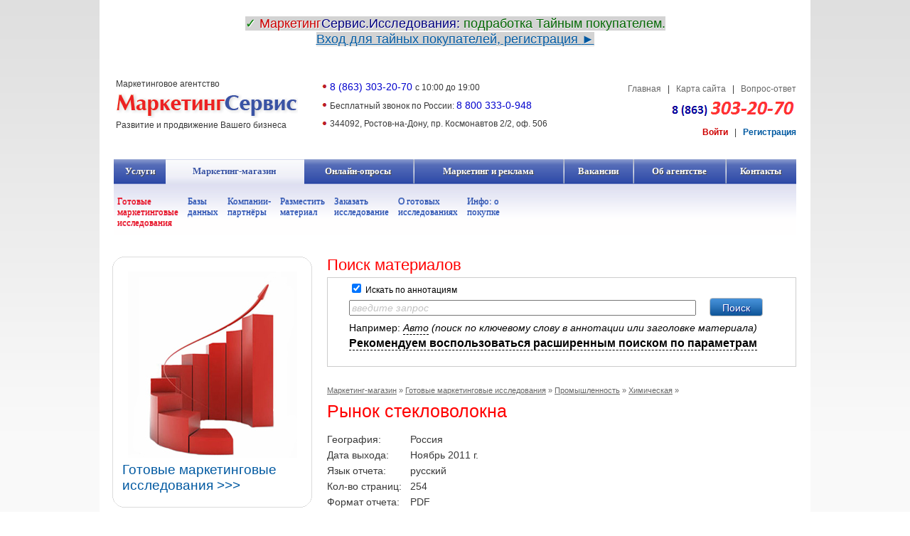

--- FILE ---
content_type: text/html; charset=windows-1251
request_url: https://www.marketing-services.ru/shop_online/industry/factory/chemical/?good=914
body_size: 15891
content:

<!DOCTYPE html PUBLIC "-//W3C//DTD XHTML 1.0 Transitional//EN" "http://www.w3.org/TR/xhtml1/DTD/xhtml1-transitional.dtd">
<html xmlns="http://www.w3.org/1999/xhtml">
<head>

	<link rel="stylesheet" href="/imgs/styles.css" type="text/css" />
	<meta http-equiv="Content-Type" content="text/html; charset=windows-1251" />
	<title>Рынок стекловолокна :: Маркетинг-магазин</title>
	<meta NAME="Keywords" CONTENT="">
	<meta NAME="Description" CONTENT="Обзор рынка стекловолокна и изделий из него в России и странах СНГ.

Данное исследование посвящено анализу рынка стекловолокна и изделий из него в странах СНГ с целью оптимизации продвижения продукции производителями.">

 <link rel="shortcut icon" href="/imgs/favicon.ico" type="image/x-icon">
<link rel="apple-touch-icon" sizes="180x180" href="/imgs/apple-touch-icon.png">
<link rel="icon" type="image/png" sizes="32x32" href="/imgs/favicon-32x32.png">
<link rel="icon" type="image/png" sizes="194x194" href="/imgs/favicon-194x194.png">
<link rel="icon" type="image/png" sizes="192x192" href="/imgs/android-chrome-192x192.png">
<link rel="icon" type="image/png" sizes="16x16" href="/imgs/favicon-16x16.png">
<link rel="manifest" href="/imgs/site.webmanifest">
<link rel="mask-icon" href="/imgs/safari-pinned-tab.svg" color="#0e32e5">
<meta name="msapplication-config" content="/imgs/browserconfig.xml">
<meta name="msapplication-TileColor" content="#ffffff">
<meta name="msapplication-TileImage" content="/imgs/mstile-144x144.png">
<meta name="theme-color" content="#ffffff">


	<meta name='yandex-verification' content='509f8a942289e783' />
<meta name="yandex-verification" content="509f8a942289e783" />
<meta name="google-site-verification" content="G7fUFcdBBG5lSUOgX2GT0wjbu0Ovswtx3tZuXmwuTiU" />


	<script type="text/javascript" src="https://s7.addthis.com/js/250/addthis_widget.js"></script>
	<script type="text/javascript" src="/imgs/jquery-1.5.2.min.js"></script>
	<script type="text/javascript" src="/imgs/jquery.scrollTo-1.4.2-min.js"></script>
	<script type="text/javascript" src="/imgs/jquery.serialScroll-1.2.2-min.js"></script>
	<script type="text/javascript" src="/imgs/script.js"></script>
	<script type="text/javascript" src="/imgs/func.js"></script>

	<meta name="viewport" content="width=1024">


</head>
<body>


<table id="container">
<tr>
	<td class="side_left" rowspan="2"><div></div></td>
	<td>


<div align=center id="promo9">

<div id="promo9_1" style="display:none;"><br />
<p style="text-align: center;">
	<span style="color:#008000;"><span style="font-size: 18px; text-shadow: 1px 1px 0px #FFFFFF;"><span style="background-color:#d3d3d3;">&#10003; <span style="color: rgb(204, 0, 0);"><span style="font-size: 18px; text-shadow: 1px 1px 0px #FFFFFF;"><span style="background-color:#d3d3d3;">Маркетинг</span></span></span><span style="color: rgb(0, 0, 128);"><span style="font-size: 18px; text-shadow: 1px 1px 0px #FFFFFF;"><span style="background-color:#d3d3d3;">Сервис.Исследования: </span></span></span></span></span></span><span style="color: rgb(0, 100, 0);"><span style="font-size: 18px; text-shadow: 0px 1px 0px #FFFFFF;"><span style="background-color:#d3d3d3;">вакансия Тайный покупатель. </span></span></span><br />
	<span style="color: rgb(0, 100, 0);"><span style="font-size: 18px; text-shadow: 0px 1px 0px #FFFFFF;"><span style="background-color:#d3d3d3;"> </span></span></span><span style="color: rgb(0, 0, 128);"><span style="font-size: 18px; text-shadow: 0px 1px 0px #FFFFFF;"><a href="https://tp.marketing-services.ru/cgi-bin/reg.cgi"><span style="background-color:#d3d3d3;"> Начать работать тайным покупателем, регистрация </span></a></span></span><span style="font-size:18px; text-shadow: 0px 1px 0px #FFFFFF;"><a href="https://tp.marketing-services.ru/cgi-bin/reg.cgi"><span style="background-color:#d3d3d3;">&#9658;</span>
</a></span></p>
</div>

<div id="promo9_2" style="display:none;"><br />
<p style="text-align: center;">
	<span style="color:#008000;"><span style="font-size: 18px; text-shadow: 1px 1px 0px #FFFFFF;"><span style="background-color:#d3d3d3;">&#10003;<span style="color: rgb(204, 0, 0);"><span style="font-size: 18px; text-shadow: 1px 1px 0px #FFFFFF;"><span style="background-color:#d3d3d3;"> Маркетинг</span></span></span><span style="color: rgb(0, 0, 128);"><span style="font-size: 18px; text-shadow: 1px 1px 0px #FFFFFF;"><span style="background-color:#d3d3d3;">Сервис.Исследования:</span></span></span> </span></span></span><span style="color: rgb(0, 100, 0);"><span style="font-size: 18px; text-shadow: 0px 1px 0px #FFFFFF;"><span style="background-color:#d3d3d3;">подработка Тайным покупателем.</span></span></span><br />
	<span style="color: rgb(0, 100, 0);"><span style="font-size: 18px; text-shadow: 0px 1px 0px #FFFFFF;"><span style="background-color:#d3d3d3;"> </span></span></span><span style="color: rgb(0, 0, 128);"><span style="font-size: 18px; text-shadow: 0px 1px 0px #FFFFFF;"><a href="https://tp.marketing-services.ru/cgi-bin/reg.cgi"><span style="background-color:#d3d3d3;">Вход для тайных покупателей, регистрация </span></a></span></span><span style="font-size:18px; text-shadow: 0px 1px 0px #FFFFFF;"><a href="https://tp.marketing-services.ru/cgi-bin/reg.cgi"><span style="background-color:#d3d3d3;">&#9658;</span></a></span></p>
 </div>

<div id="promo9_3" style="display:none;"><br />
<p style="text-align: center;">
	<span style="color:#008000;"><span style="font-size: 18px; text-shadow: 1px 1px 0px #FFFFFF;"><span style="background-color:#d3d3d3;">&#10003; <span style="color: rgb(204, 0, 0);"><span style="font-size: 18px; text-shadow: 1px 1px 0px #FFFFFF;"><span style="background-color:#d3d3d3;">Маркетинг</span></span></span><span style="color: rgb(0, 0, 128);"><span style="font-size: 18px; text-shadow: 1px 1px 0px #FFFFFF;"><span style="background-color:#d3d3d3;">Сервис.Исследования: </span></span></span></span></span></span><span style="color: rgb(0, 100, 0);"><span style="font-size: 18px; text-shadow: 0px 1px 0px #FFFFFF;"><span style="background-color:#d3d3d3;">вакансия Тайный покупатель. </span></span></span><br />
	<span style="color: rgb(0, 100, 0);"><span style="font-size: 18px; text-shadow: 0px 1px 0px #FFFFFF;"><span style="background-color:#d3d3d3;"> </span></span></span><span style="color: rgb(0, 0, 128);"><span style="font-size: 18px; text-shadow: 0px 1px 0px #FFFFFF;"><a href="https://tp.marketing-services.ru/cgi-bin/reg.cgi"><span style="background-color:#d3d3d3;"> Заполнить мини-резюме Тайного покупателя </span></a></span></span><span style="font-size:18px; text-shadow: 0px 1px 0px #FFFFFF;"><a href="https://tp.marketing-services.ru/cgi-bin/reg.cgi"><span style="background-color:#d3d3d3;">&#9658;</span></a></span></p>
 
 
</div>

<div id="promo9_4" style="display:none;"><br />
<p style="text-align: center;">
	<span style="color:#008000;"><span style="font-size: 18px; text-shadow: 1px 1px 0px #FFFFFF;"><span style="background-color:#d3d3d3;">&#10003;<span style="color: rgb(204, 0, 0);"><span style="font-size: 18px; text-shadow: 1px 1px 0px #FFFFFF;"><span style="background-color:#d3d3d3;"> Маркетинг</span></span></span><span style="color: rgb(0, 0, 128);"><span style="font-size: 18px; text-shadow: 1px 1px 0px #FFFFFF;"><span style="background-color:#d3d3d3;">Сервис.Исследования:</span></span></span> </span></span></span><span style="color: rgb(0, 100, 0);"><span style="font-size: 18px; text-shadow: 0px 1px 0px #FFFFFF;"><span style="background-color:#d3d3d3;">подработка Тайным покупателем.</span></span></span><br />
	<span style="color: rgb(0, 100, 0);"><span style="font-size: 18px; text-shadow: 0px 1px 0px #FFFFFF;"><span style="background-color:#d3d3d3;"> </span></span></span><span style="color: rgb(0, 0, 128);"><span style="font-size: 18px; text-shadow: 0px 1px 0px #FFFFFF;"><a href="https://tp.marketing-services.ru/cgi-bin/reg.cgi"><span style="background-color:#d3d3d3;">Вход для тайных покупателей, регистрация </span></a></span></span><span style="font-size:18px; text-shadow: 0px 1px 0px #FFFFFF;"><a href="https://tp.marketing-services.ru/cgi-bin/reg.cgi"><span style="background-color:#d3d3d3;">&#9658;</span></a></span></p>



</div>

<div id="promo9_5" style="display:none;"><br />
<p style="text-align: center;">
	<span style="color:#008000;"><span style="font-size: 18px; text-shadow: 1px 1px 0px #FFFFFF;"><span style="background-color:#d3d3d3;">&#10003; <span style="color: rgb(204, 0, 0);"><span style="font-size: 18px; text-shadow: 1px 1px 0px #FFFFFF;"><span style="background-color:#d3d3d3;">Маркетинг</span></span></span><span style="color: rgb(0, 0, 128);"><span style="font-size: 18px; text-shadow: 1px 1px 0px #FFFFFF;"><span style="background-color:#d3d3d3;">Сервис.Исследования: </span></span></span></span></span></span><span style="color: rgb(0, 100, 0);"><span style="font-size: 18px; text-shadow: 0px 1px 0px #FFFFFF;"><span style="background-color:#d3d3d3;">вакансия Тайный покупатель. </span></span></span><br />
	<span style="color: rgb(0, 100, 0);"><span style="font-size: 18px; text-shadow: 0px 1px 0px #FFFFFF;"><span style="background-color:#d3d3d3;"> </span></span></span><span style="color: rgb(0, 0, 128);"><span style="font-size: 18px; text-shadow: 0px 1px 0px #FFFFFF;"><a href="https://tp.marketing-services.ru/cgi-bin/reg.cgi"><span style="background-color:#d3d3d3;"> Заполнить мини-резюме Тайного покупателя </span></a></span></span><span style="font-size:18px; text-shadow: 0px 1px 0px #FFFFFF;"><a href="https://tp.marketing-services.ru/cgi-bin/reg.cgi"><span style="background-color:#d3d3d3;">&#9658;</span></a></span></p>
 



</div>

</div>
<script language="JavaScript">
	var numb = $('#promo9').children().length;
	var id = Math.floor( Math.random( ) * numb ) + 1;
	$('#promo9 #promo9_'+id).show();
	//alert(id);
</script>
		<div id="header">
			<div class="logo"> Маркетинговое агентство  <a href="/"><img src="/imgs/promo/100/logo.gif" alt="МаркетингСервис" title="МаркетингСервис" /></a>Развитие и продвижение Вашего бизнеса</div>


<ul class="news">

<li><span style="color:#0000cd;"><span style="font-size: 14px;">8 (863) 303-20-70 </span></span><span style="font-size: 12px;"> с 10:00 до 19:00</span></li>

<li>	Бесплатный звонок по России: <span style="color:#0000cd;"><span style="font-size: 14px;">8 800 333-0-948 </span></span><span style="font-size: 12px;"></span></li>

<li>344092, Ростов-на-Дону, пр. Космонавтов 2/2, оф. 506</li>

</ul>
			<p class="nav"><a href="/">Главная</a> &nbsp; | &nbsp; <a href="/map/">Карта сайта</a>  &nbsp; | &nbsp; <a href="/contacts/feedback/">Вопрос-ответ</a></p>
<p class="phone"><img src="/imgs/promo/101/phone.gif" alt="" /></p>
			
			<div class="login">
				<a href="#" class="enter" onclick="if (document.getElementById('loginform').style.display == 'none') $('#loginform').show(); else $('#loginform').hide();">Войти</a> &nbsp; | &nbsp; <a href="/cgi-bin/reg.cgi">Регистрация</a>
				<div class="red"></div>
				<div class="form" id="loginform" style="display:none;">
					<form id="message" method="POST" action="/cgi-bin/login.pl">
					<input type="text" class="text" name="email" value="E-mail" onClick="if (this.value=='E-mail') this.value='';" style="margin-bottom:10px;"/>
					<input type="password" class="text" name="password" id="password" style="display:none;" />
					<input type="text" class="text" value="пароль" onFocus="$('#password').css('display', 'block'); $(this).hide(); $('#password').focus();" />
					<p style="text-align:right;padding:0;margin:0;"><a href="/cgi-bin/remind.cgi" style="font-size:90%;">Забыли пароль?</a></p>
					<label for="auth_save"><input type="checkbox" name="auth_save" value="1" id="auth_save" checked /> Запомнить</label>
					<input type="submit" value="Войти" class="btn" />
					</form>
				</div>
			</div>

		</div>


		<div id="navigation">
			<table class="add-nav">
			<tr>

			<td class="first" ><a href="/services/">Услуги<span>Услуги</span></a></td>

			<td  ><a href="/shop_online/"  class="active">Маркетинг-магазин<span>Маркетинг-магазин</span></a></td>

			<td  ><a href="/opros/">Онлайн-опросы<span>Онлайн-опросы</span></a></td>

			<td  ><a href="/directory_marketing/">Маркетинг и реклама<span>Маркетинг и реклама</span></a></td>

			<td  ><a href="/vakansii/">Вакансии<span>Вакансии</span></a></td>

			<td  ><a href="/about/">Об агентстве<span>Об агентстве</span></a></td>

			<td  ><a href="/contacts/">Контакты<span>Контакты</span></a></td>

			</tr>
			</table>

			<div class="breadcrumbs">

			<ul>

			<li class="active"><table><tr><td><a href="/shop_online/industry/">Готовые маркетинговые исследования</a></td></tr></table></li>

			<li><table><tr><td><a href="/shop_online/database/">Базы данных</a></td></tr></table></li>

			<li><table><tr><td><a href="/shop_online/company/">Компании-партнёры</a></td></tr></table></li>

			<li><table><tr><td><a href="/shop_online/add_offer/">Разместить материал</a></td></tr></table></li>

			<li><table><tr><td><a href="/shop_online/add_claim/">Заказать исследование</a></td></tr></table></li>

			<li><table><tr><td><a href="/shop_online/info/">О готовых исследованиях</a></td></tr></table></li>

			<li><table><tr><td><a href="/shop_online/buying/">Инфо: о покупке</a></td></tr></table></li>

			</ul>

			</div>

		</div>


		<div id="main">

		<div id="sidebar">


	<div class="promos" id="promo15">

		<div id="promo15_1" style="display:none;"><div class="corner-block">
                                        <div class="lt"></div><div class="rt"></div><div class="lb"></div><div class="rb"></div>
                                        <div class="inner">
                                        <div class="center-pic"><img src="/imgs/pr_business-plan_5.jpg" alt="" /></div>
                                        <a href="/shop_online/info/preimushchestva/" class="ttl">   Преимущества покупки готовых исследований >>></a>
                                        </div>
                                </div></div>

		<div id="promo15_2" style="display:none;"><div class="corner-block">
                                        <div class="lt"></div><div class="rt"></div><div class="lb"></div><div class="rb"></div>
                                        <div class="inner">
                                        <div class="center-pic"><img src="/imgs//pr_grafik.jpg" alt="" /></div>
                                        <a href="/shop_online/buying/" class="ttl">   Инфо: о покупке в маркетинг-магазине >>></a>
                                        </div>
                                </div></div>

		<div id="promo15_3" style="display:none;"><div class="corner-block">
                                        <div class="lt"></div><div class="rt"></div><div class="lb"></div><div class="rb"></div>
                                        <div class="inner">
                                        <div class="center-pic"><img src="/imgs/pr_business-plan_5.jpg" alt="" /></div>
                                        <a href="/shop_online/info/preimushchestva/" class="ttl">   Преимущества покупки готовых исследований >>></a>
                                        </div>
</div></div>

		<div id="promo15_4" style="display:none;"><div class="corner-block">
                                        <div class="lt"></div><div class="rt"></div><div class="lb"></div><div class="rb"></div>
                                        <div class="inner">
                                        <div class="center-pic"><img src="/imgs//pr_grafik.jpg" alt="" /></div>
                                        <a href="/shop_online/buying/" class="ttl">   Инфо: о покупке в маркетинг-магазине >>></a>
                                        </div>
                                </div></div>

		<div id="promo15_5" style="display:none;"><div class="corner-block">
                                        <div class="lt"></div><div class="rt"></div><div class="lb"></div><div class="rb"></div>
                                        <div class="inner">
                                        <div class="center-pic"><img src="/imgs/pr_business-plan_1.jpg" alt="" /></div>
                                        <a href="/shop_online/info/marketingresearch/" class="ttl">   Готовые маркетинговые исследования >>></a>
                                        </div>
                                </div></div>

		<div id="promo15_6" style="display:none;"><div class="corner-block">
                                        <div class="lt"></div><div class="rt"></div><div class="lb"></div><div class="rb"></div>
                                        <div class="inner">
                                        <div class="center-pic"><img src="/imgs/pr_business-plan_5.jpg" alt="" /></div>
                                        <a href="/shop_online/info/preimushchestva/" class="ttl">   Преимущества покупки готовых исследований >>></a>
</div>
                                        </div></div>

		<div id="promo15_7" style="display:none;"><div class="corner-block">
                                        <div class="lt"></div><div class="rt"></div><div class="lb"></div><div class="rb"></div>
                                        <div class="inner">
                                        <div class="center-pic"><img src="/imgs/pr_base_1.jpg" alt="" /></div>
                                        <a href="/shop_online/database/" class="ttl">   Базы данных >>></a>
                                        </div>
                                </div></div>

		<div id="promo15_8" style="display:none;"><div class="corner-block">
                                        <div class="lt"></div><div class="rt"></div><div class="lb"></div><div class="rb"></div>
                                        <div class="inner">
                                        <div class="center-pic"><img src="/imgs/pr_business-plan_2.jpg" alt="" /></div>
                                        <a href="/shop_online/industry/" class="ttl">   Готовые маркетинговые исследования >>></a>
                                        </div>
                                </div></div>

		<div id="promo15_9" style="display:none;"><div class="corner-block">
                                        <div class="lt"></div><div class="rt"></div><div class="lb"></div><div class="rb"></div>
                                        <div class="inner">
                                        <div class="center-pic"><img src="/imgs//prom_sale_1.jpg" alt="" /></div>
                                        <a href="/shop_online/industry/" class="ttl">   Готовые маркетинговые исследования >>></a>
                                        </div>
                                </div></div>

		<div id="promo15_10" style="display:none;"><div class="corner-block">
                                        <div class="lt"></div><div class="rt"></div><div class="lb"></div><div class="rb"></div>
                                        <div class="inner">
                                        <div class="center-pic"><img src="/imgs/pr_base_1.jpg" alt="" /></div>
                                        <a href="/shop_online/database/" class="ttl">   Базы данных >>></a>
                                        </div>
                                </div></div>

	</div>
<script language="JavaScript">
	var numb = $('#promo15').children().length;
	var id = Math.floor( Math.random( ) * numb ) + 1;
	$('#promo15 #promo15_'+id).show();
	//alert(id);
</script>

	<div class="promos" id="promo16">

		<div id="promo16_1" style="display:none;"> <div class="corner-block">
                                        <div class="lt"></div><div class="rt"></div><div class="lb"></div><div class="rb"></div>
                                        <div class="inner">
                                <a href="/shop_online/add_claim/" class="ttl">Заказать маркетинговое исследование >>></a>
                                        </div>
                                </div>
</div>

		<div id="promo16_2" style="display:none;"> <div class="corner-block">
                                        <div class="lt"></div><div class="rt"></div><div class="lb"></div><div class="rb"></div>
                                        <div class="inner">
                                <a href="/shop_online/add_claim/" class="ttl">Заказать обзор рынка >>></a>
                                        </div>
                                </div>
</div>

	</div>
<script language="JavaScript">
	var numb = $('#promo16').children().length;
	var id = Math.floor( Math.random( ) * numb ) + 1;
	$('#promo16 #promo16_'+id).show();
	//alert(id);
</script>

	<div class="promos">

	</div>

			</div>


			<div id="content">


<div class="clear"></div>
			<h2 style="margin:0 0 5px 0">Поиск материалов</h2>
			<div class="research-search">
				<form action="/shop_online/industry/" method="GET" id="search_form" name="search_form">
				<input type="hidden" name="search_submit" value="1">
				<div class="field" style="margin-top:0;margin-bottom:0;font-size:12px;">
					<input type="checkbox" name="find_text" value="1" checked> Искать по аннотациям
				</div>
				<div class="field">
					<input type="text" name="search" class="text" value="введите запрос" id="search_input" onFocus="if (this.value=='введите запрос') {this.value=''; set_search_input_style();}" onBlur="if (! this.value) {this.value='введите запрос'; set_search_input_style();}" /> <input type="submit" value="Поиск" class="submit4" />
				</div>
<script language="JavaScript">
	function set_search_input_style () {
		if ($('#search_input').val() == 'введите запрос') {
			$('#search_input').css('color','#c3c3c3');
			$('#search_input').css('fontStyle','italic');
		} else {
			$('#search_input').css('color','#000');
			$('#search_input').css('fontStyle','normal');
		}
	}
	set_search_input_style();

	function set_search_text (text) {
		$('#search_input').val(text);
		set_search_input_style();
		$('#search_form').submit();
	}

	function open_extra_fields () {
		if (document.getElementById('filter').style.display == 'none') document.getElementById('filter').style.display='block'; else document.getElementById('filter').style.display='none';
	}

</script>
				<p class="sample">Например: <em><a href="javascript:void(0);" class="dash" style="color:black;" onClick="set_search_text($(this).text());">Авто</a> (поиск по ключевому слову в аннотации или заголовке материала)</em></p>


				<p><a href="#" class="dash" onClick="open_extra_fields(); return(false);"><strong style="font-size:16px">Рекомендуем воспользоваться расширенным поиском по параметрам</strong></a></p>
				<div class="filters" id="filter" style="display:none;">
				<dl>
					<dt>Раздел:</dt>
					<dd>
						<select name="rubric" style="width:300px;" onChange="this.form.action='/shop_online/'+this.options[this.selectedIndex].value; get_upper_rubrics_options(this.options[this.selectedIndex].value, 'rubric_options');">
							<option value="industry" selected>Готовые маркетинговые исследования</option><option value="database" >Базы данных</option>
						</select>
					</dd>
					<dt>Отрасль:</dt>
					<dd>
<select name="rubric" style="width:300px;" id="rubric_options">
	<option value="">Все</option>
	<option value="job" >HR, Бизнес-образование</option><option value="horeca" >HoReCa (индустрия гостеприимства)</option><option value="it_telecommunications" >IT и телекоммуникации</option><option value="1874" >Безопасность, связь и коммуникации</option><option value="18632" >Бизнес, финансы, страхование</option><option value="beauty" >Красота и Здоровье</option><option value="commercial" >Медиа, СМИ, маркетинг и реклама</option><option value="fmcg" >Потребительские товары, FMCG</option><option value="factory" >Промышленность</option><option value="agriculture" >Сельское хозяйство</option><option value="building" >Строительство, недвижимость</option><option value="raw" >Сырье, Материалы, Упаковка</option><option value="trade" >Торговля</option><option value="logistics" >Транспорт, логистика</option>
</select>
					</dd>
					<dt>Период:</dt>
					<dd>от &nbsp;
<select name="year1">
<option>Все периоды</option>
<option value="1995" >1995</option><option value="1996" >1996</option><option value="1997" >1997</option><option value="1998" >1998</option><option value="1999" >1999</option><option value="2000" >2000</option><option value="2001" >2001</option><option value="2002" >2002</option><option value="2003" >2003</option><option value="2004" >2004</option><option value="2005" >2005</option><option value="2006" >2006</option><option value="2007" >2007</option><option value="2008" >2008</option><option value="2009" >2009</option><option value="2010" >2010</option><option value="2011" >2011</option><option value="2012" >2012</option><option value="2013" >2013</option><option value="2014" >2014</option><option value="2015" >2015</option><option value="2016" >2016</option><option value="2017" >2017</option><option value="2018" >2018</option><option value="2019" >2019</option><option value="2020" >2020</option><option value="2021" >2021</option><option value="2022" >2022</option><option value="2023" >2023</option><option value="2024" >2024</option><option value="2025" >2025</option><option value="2026" >2026</option>
</select>

&nbsp; до &nbsp;

<select name="year2">
<option value="0">Все периоды</option>
<option value="1995" >1995</option><option value="1996" >1996</option><option value="1997" >1997</option><option value="1998" >1998</option><option value="1999" >1999</option><option value="2000" >2000</option><option value="2001" >2001</option><option value="2002" >2002</option><option value="2003" >2003</option><option value="2004" >2004</option><option value="2005" >2005</option><option value="2006" >2006</option><option value="2007" >2007</option><option value="2008" >2008</option><option value="2009" >2009</option><option value="2010" >2010</option><option value="2011" >2011</option><option value="2012" >2012</option><option value="2013" >2013</option><option value="2014" >2014</option><option value="2015" >2015</option><option value="2016" >2016</option><option value="2017" >2017</option><option value="2018" >2018</option><option value="2019" >2019</option><option value="2020" >2020</option><option value="2021" >2021</option><option value="2022" >2022</option><option value="2023" >2023</option><option value="2024" >2024</option><option value="2025" >2025</option><option value="2026" >2026</option>
</select>
					</dd>
					<dt>География:</dt>
					<dd>
<select name="city_id" style="width:300px;">
	<option value="">Все</option>
	<option value="1"  style="font-weight:bold;">Россия</option><option value="2"  style="font-weight:bold;">Украина</option><option value="3"  style="font-weight:bold;">Казахстан</option><option value="4"  style="font-weight:bold;">Беларусь</option><option value="1900"  style="font-weight:bold;">Армения</option><option value="1901"  style="font-weight:bold;">Киргизия</option><option value="1902"  style="font-weight:bold;">Таджикистан</option><option value="1929"  style="font-weight:bold;">Узбекистан</option><option value="1967"  style="font-weight:bold;">Туркменистан</option>
</select>
					</dd>
				</dl>
				</div>
				</form>
			</div>



<div class="path">

	<span><a href="/shop_online/">Маркетинг-магазин</a></span> &raquo;

	<span><a href="/shop_online/industry/">Готовые маркетинговые исследования</a></span> &raquo;

	<span><a href="/shop_online/industry/factory/">Промышленность</a></span> &raquo;

	<span><a href="/shop_online/industry/factory/chemical/">Химическая</a></span> &raquo;

</div>

		<h1>Рынок стекловолокна</h1>


	<table class="good_info">

		<tr><td>География:</td><td>Россия</td></tr>

		<tr><td>Дата выхода:</td><td>Ноябрь 2011 г.</td></tr>

		<tr><td>Язык отчета:</td><td>русский</td></tr>

		<tr><td>Кол-во страниц:</td><td>254</td></tr>

		<tr><td>Формат отчета:</td><td>PDF</td></tr>

		<tr><td>Способ предоставления:</td><td><br>Электронный</td></tr>

		<tr><td>Демо-версия:</td><td><a href="/imgs/goods/914/rynok_steklovol.pdf" target="_blank">Скачать</a> (307 Кб.)</td></tr>

		<tr><td>Примечание:</td><td>Существует англоязычная версия отчета.<br></td></tr>

		<tr><td width=100px>Цена:</td><td class="red"><strong>60 000 руб.</strong></td></tr>

	</table>

			<input type="button" class="submit2 add_claim" value="Заявка на покупку" onClick="$('#forma').show(); $(this).hide();return(false);" />
			<div class="forma" id="forma" style="display:none;width:100%;">
			<div class="clear"></div>
			<div style="background-color:#eee;padding:10px;margin:10px 0 10px 0;">
			<h3>Заявка на покупку</h3>
			<form id="message" action="/cgi-bin/mailsender.pl" method="post" target="submitarea" enctype="multipart/form-data" onSubmit="
			if (! this.orgname.value) {alert('Заполните обязательное поле &laquo;Название компании&raquo;'); return(false);} 
			if (! this.fio.value) {alert('Заполните обязательное поле &laquo;Контактное лицо&raquo;'); return(false);} 
			if (! this.email.value) {alert('Заполните обязательное поле &laquo;Электронная почта&raquo;'); return(false);}
			if (! this.mobilephone.value) {alert('Заполните обязательное поле &laquo;Мобильный телефон&raquo;'); return(false);} 
			"  >
				<input type="hidden" name="header" value="Заказ на материал с сайта www.marketing-services.ru" />
				<input type="hidden" name="subject" value="Заказ на материал с сайта www.marketing-services.ru" />
				<input type="hidden" name="admin_copy" value="1" />
				<input type="hidden" name="success" value="2" />
				<input type="hidden" name="recip_id" value="user_50" />

				<input type="hidden" name="goodurl" value="/shop_online/industry/factory/chemical/?good=914" /> <input type="hidden" name="legend_goodurl" value="Адрес материала: " />
				<input type="hidden" name="goodcost" value="60 000 руб." /> <input type="hidden" name="legend_goodcost" value="Цена материала: " />
				<input type="hidden" name="goodtitle" value="Рынок стекловолокна" /> <input type="hidden" name="legend_goodtitle" value="Название материала: " />

				<p>Контактное лицо <span class="red">*</span><br /><input type="text" class="text" name="fio" value="" /><input type="hidden" name="legend_fio" value="Контактное лицо: " /></p>
				<p>Название компании <span class="red">*</span><br /><input type="text" class="text" name="orgname" value="" /><input type="hidden" name="legend_orgname" value="Название компании: " /></p>
				<div style="width:47%; float:left"><p>Электронная почта <span class="red">*</span><br /><input type="text" class="text" name="email" value="" /><input type="hidden" name="legend_email" value="Электронная почта: " /></p></div>
				<div style="width:47%; float:right"><p>Сайт компании<br /><input type="text" class="text" name="www" /><input type="hidden" name="legend_www" value="Сайт компании: " /></p></div>
				<div class="clear"></div>

				<div style="width:47%; float:left"><p>Мобильный телефон <span class="red">*</span><br /><input type="text" class="text" name="mobilephone" value="" /><input type="hidden" name="legend_mobilephone" value="Мобильный телефон: " /></p></div>
				<div style="width:47%; float:right"><p>Телефон с кодом города<br /><input type="text" class="text" name="phone" /><input type="hidden" name="legend_phone" value="Телефон: " /></p></div>
				<div class="clear"></div>

				<div class="antispam">
					<p><em>Введите этот текст в поле</em></p>
					<img src="/cgi-bin/antispam.pl" alt="" style="border:solid 1px #666;margin-bottom:10px;" /> <input type="text" class="text" name="cc" /> <input type="submit" class="submit2" value="Отправить заявку" />
				</div>
				<p>Поля, помеченные <span class="red">*</span> обязательны для заполнения.</p>
				<p><strong>Важно!</strong><br>
				Заказ исследования не обязывает к его покупке. После отправки заявки с  Вами свяжется менеджер, который ответит на все Ваши вопросы и вышлет  коммерческое предложение.</p>
			</form>
			</div>
				<!--<a href="javascript:void(0);" onClick="$('#forma').hide(); $('.submit2').show();return(false);" class="dash">Свернуть &raquo;</a>-->
			</div>


		<div class="clear"></div>
		Обзор рынка стекловолокна и изделий из него в России и странах СНГ.<br><br>Данное исследование посвящено анализу рынка стекловолокна и изделий из него в странах СНГ с целью оптимизации продвижения продукции производителями.
		<br><br>


		<div class="clear"></div>
		<h2><a href="#" class="red dash" onClick="if ($('#text').css('display') == 'none') $('#text').show(); else $('#text').hide();  return(false);">Подробное оглавление / содержание отчёта</a></h2>
		<div id="text" style="display:none;">
			<br>
			<p>
	Работа включает 6 глав, объем работы &ndash; 254 страницы. Текст проиллюстрирован 139 таблицами и 57 рисунками.</p>
<p style="margin-top: 0px; margin-right: 0px; margin-bottom: 0px; margin-left: 0px; ">
	Настоящий обзор является самым полным среди ныне представленных на информационном рынке по данной теме.</p>
<p style="margin-top: 0px; margin-right: 0px; margin-bottom: 0px; margin-left: 0px; ">
	Отличительной особенностью исследования является то, что анализ рынка стекловолокна на протяжении всей работы дан в двух разрезах: отдельно характеристика сектора непрерывного стекловолокна и изделий из него и характеристика сектора штапельного стекловолокна и изделий из него. Это позволило избежать ошибок, допущенных авторами аналогичных исследований. С одной стороны, к предприятиям, производящим непрерывное волокно, они, используя данные государственной статистики,&nbsp; приплюсовывали показатели части предприятий, выпускающих изделия из штапельного стекловолокна. С другой стороны, ими не были учтены показатели всех производителей (представлены в других разделах ОКП и ОКПД), выпускающих изделия из штапельного волокна, а также предприятий, которые выпускают изделия из непрерывного волокна, но не имеют собственных стеклоплавильных печей.</p>
<p style="margin-top: 0px; margin-right: 0px; margin-bottom: 0px; margin-left: 0px; ">
	Второй особенностью исследования является подробная характеристика внешнеторговых операций со стекловолокном и изделиями из него в странах СНГ. В качестве источников использованы не только таможенные декларации России и Украины (традиционные материалы), но и данные экспортно-импортных операций, предоставленные странами в Организацию Объединенных Наций (ООН) &ndash; база United Nations Commodity Trade Statistics Database.</p>
<p style="margin-top: 0px; margin-right: 0px; margin-bottom: 0px; margin-left: 0px; ">
	В рамках одного документа собраны все технические характеристики как стекловолокна (ровинга, стеклонитей), так и изделий из него, выпускаемых всеми предприятиями отрасли.</p>
<p style="margin-top: 0px; margin-right: 0px; margin-bottom: 0px; margin-left: 0px; ">
	Большой материал как по объему, так и по качеству, собран в главе &laquo;Потребление&raquo;, где проведена оценка спроса на изделия из стекловолокна по всем основным видам продукции &ndash; изоляционным материалам, стеклообоям, стеклотканям и стеклосеткам.</p>
<p style="margin-top: 0px; margin-right: 0px; margin-bottom: 0px; margin-left: 0px; ">
	В главе 4 авторы исследования дали количественную характеристику емкости рынка следующей за стекловолокном отрасли &ndash; стеклопластикам, что также не встречается ни в одном прочем предложении других маркетинговых фирм. Подробно описан рынок производства прессматериалов, стеклопластиков и стеклопластиковых труб.</p>
<p style="margin-top: 0px; margin-right: 0px; margin-bottom: 0px; margin-left: 0px; ">
	В работе дана детальная информация и по традиционным разделам маркетингового исследования. В частности, представлен материал о технологии производства стекловолокна и используемом при этом сырье; характеристики производства и описание всех производителей стекловолокна в России и странах СНГ, динамика и направления движения товарной продукции среди стран СНГ.</p>
<p style="margin-top: 0px; margin-right: 0px; margin-bottom: 0px; margin-left: 0px; ">
	В заключительной части дан прогноз развития производства непрерывного стекловолокна и изделий из него на среднесрочную перспективу &ndash; до 2015 г.</p>
<p style="margin-top: 0px; margin-right: 0px; margin-bottom: 0px; margin-left: 0px; ">
	Основным и главным источником информации явились материалы предприятий и телефонные интервью с их представителями. Они позволили оценить состояние дел, как в отрасли, так и на каждом конкретном предприятии, внести коррективы в данные Федеральной службы государственной статистики (ФСГС) России, которые не точно и ошибочно отражают положение в отрасли. Внешнеторговые связи проанализированы на основании данных Федеральной таможенной службы (ФТС) России. Значительную помощь в работе экспертов оказали материалы региональных средств массовой информации.</p>
<p style="margin-top: 0px; margin-right: 0px; margin-bottom: 0px; margin-left: 0px; ">
	Предлагаемое исследование претендует на роль справочного пособия для служб маркетинга и специалистов, принимающих управленческие решения, работающих на рынке стекловолоконной продукции.</p>
<p style="margin-top: 0px; margin-right: 0px; margin-bottom: 0px; margin-left: 0px; color: rgb(65, 67, 72); font-family: Arial; background-color: rgb(248, 246, 242); ">
	&nbsp;</p>
<p style="margin-top: 0px; margin-right: 0px; margin-bottom: 0px; margin-left: 0px; color: rgb(65, 67, 72); font-family: Arial; background-color: rgb(248, 246, 242); ">
	Аннотация</p>
<p style="margin-top: 0px; margin-right: 0px; margin-bottom: 0px; margin-left: 0px; color: rgb(65, 67, 72); font-family: Arial; background-color: rgb(248, 246, 242); ">
	<b>&nbsp;</b></p>
<p style="margin-top: 0px; margin-right: 0px; margin-bottom: 0px; margin-left: 0px; color: rgb(65, 67, 72); font-family: Arial; background-color: rgb(248, 246, 242); ">
	<b>Введение</b></p>
<p style="margin-top: 0px; margin-right: 0px; margin-bottom: 0px; margin-left: 0px; color: rgb(65, 67, 72); font-family: Arial; background-color: rgb(248, 246, 242); ">
	<b>&nbsp;</b></p>
<p style="margin-top: 0px; margin-right: 0px; margin-bottom: 0px; margin-left: 0px; color: rgb(65, 67, 72); font-family: Arial; background-color: rgb(248, 246, 242); ">
	<b>1. Технология производства стекловолокна и изделий из него&nbsp; и используемое сырье</b></p>
<p style="margin-top: 0px; margin-right: 0px; margin-bottom: 0px; margin-left: 0px; color: rgb(65, 67, 72); font-family: Arial; background-color: rgb(248, 246, 242); ">
	1.1. Технология производства стекловолокна и изделий из него</p>
<p style="margin-top: 0px; margin-right: 0px; margin-bottom: 0px; margin-left: 0px; color: rgb(65, 67, 72); font-family: Arial; background-color: rgb(248, 246, 242); ">
	1.2. Сырье, используемое для производства стекловолокна</p>
<p style="margin-top: 0px; margin-right: 0px; margin-bottom: 0px; margin-left: 0px; color: rgb(65, 67, 72); font-family: Arial; background-color: rgb(248, 246, 242); ">
	<i>1.2.1. Состав сырья</i></p>
<p style="margin-top: 0px; margin-right: 0px; margin-bottom: 0px; margin-left: 0px; color: rgb(65, 67, 72); font-family: Arial; background-color: rgb(248, 246, 242); ">
	<i>1.2.2. Характеристика месторождений кварцевого песка в России</i></p>
<p style="margin-top: 0px; margin-right: 0px; margin-bottom: 0px; margin-left: 0px; color: rgb(65, 67, 72); font-family: Arial; background-color: rgb(248, 246, 242); ">
	<i>1.2.3. Характеристика месторождений кварцевого песка в СНГ</i></p>
<p style="margin-top: 0px; margin-right: 0px; margin-bottom: 0px; margin-left: 0px; color: rgb(65, 67, 72); font-family: Arial; background-color: rgb(248, 246, 242); ">
	<b>&nbsp;</b></p>
<p style="margin-top: 0px; margin-right: 0px; margin-bottom: 0px; margin-left: 0px; color: rgb(65, 67, 72); font-family: Arial; background-color: rgb(248, 246, 242); ">
	<b>2. Производство стекловолокна и изделий из него в России</b></p>
<p style="margin-top: 0px; margin-right: 0px; margin-bottom: 0px; margin-left: 0px; color: rgb(65, 67, 72); font-family: Arial; background-color: rgb(248, 246, 242); ">
	2.1. Производство в России штапельного стекловолокна&nbsp; и изделий из него</p>
<p style="margin-top: 0px; margin-right: 0px; margin-bottom: 0px; margin-left: 0px; color: rgb(65, 67, 72); font-family: Arial; background-color: rgb(248, 246, 242); ">
	<em>2.1.1. Производство тепло- и звукоизоляционных материалов</em></p>
<p style="margin-top: 0px; margin-right: 0px; margin-bottom: 0px; margin-left: 0px; color: rgb(65, 67, 72); font-family: Arial; background-color: rgb(248, 246, 242); ">
	<em>2.1.2. Производство стеклохолста</em></p>
<p style="margin-top: 0px; margin-right: 0px; margin-bottom: 0px; margin-left: 0px; color: rgb(65, 67, 72); font-family: Arial; background-color: rgb(248, 246, 242); ">
	2.2. Производство в России непрерывного стекловолокна&nbsp; и изделий из него</p>
<p style="margin-top: 0px; margin-right: 0px; margin-bottom: 0px; margin-left: 0px; color: rgb(65, 67, 72); font-family: Arial; background-color: rgb(248, 246, 242); ">
	2.3. Производство стекловолокна и изделий из него&nbsp; в других странах СНГ</p>
<p style="margin-top: 0px; margin-right: 0px; margin-bottom: 0px; margin-left: 0px; color: rgb(65, 67, 72); font-family: Arial; background-color: rgb(248, 246, 242); ">
	2.4. Текущее состояние крупнейших производителей непрерывного стекловолокна и изделий из него</p>
<p style="margin-top: 0px; margin-right: 0px; margin-bottom: 0px; margin-left: 0px; color: rgb(65, 67, 72); font-family: Arial; background-color: rgb(248, 246, 242); ">
	<i>2.4.1. ОАО &laquo;ОСВ Стекловолокно&raquo;</i></p>
<p style="margin-top: 0px; margin-right: 0px; margin-bottom: 0px; margin-left: 0px; color: rgb(65, 67, 72); font-family: Arial; background-color: rgb(248, 246, 242); ">
	<i>2.4.2. ООО &laquo;Бау-Текс&raquo;</i></p>
<p style="margin-top: 0px; margin-right: 0px; margin-bottom: 0px; margin-left: 0px; color: rgb(65, 67, 72); font-family: Arial; background-color: rgb(248, 246, 242); ">
	<i>2.4.3. ОАО &laquo;Стеклонит&raquo;</i></p>
<p style="margin-top: 0px; margin-right: 0px; margin-bottom: 0px; margin-left: 0px; color: rgb(65, 67, 72); font-family: Arial; background-color: rgb(248, 246, 242); ">
	<i>2.4.4. ООО &laquo;Ступинский завод стеклопластиков&raquo;</i></p>
<p style="margin-top: 0px; margin-right: 0px; margin-bottom: 0px; margin-left: 0px; color: rgb(65, 67, 72); font-family: Arial; background-color: rgb(248, 246, 242); ">
	<i>2.4.5. ОАО &laquo;Тверьстеклопластик&raquo;</i></p>
<p style="margin-top: 0px; margin-right: 0px; margin-bottom: 0px; margin-left: 0px; color: rgb(65, 67, 72); font-family: Arial; background-color: rgb(248, 246, 242); ">
	<i>2.4.6. ООО &laquo;П-Д Татнефть-Алабуга Стекловолокно&raquo;</i></p>
<p style="margin-top: 0px; margin-right: 0px; margin-bottom: 0px; margin-left: 0px; color: rgb(65, 67, 72); font-family: Arial; background-color: rgb(248, 246, 242); ">
	<i>2.4.7. ОАО &laquo;Новгородский завод стекловолокна&raquo;</i></p>
<p style="margin-top: 0px; margin-right: 0px; margin-bottom: 0px; margin-left: 0px; color: rgb(65, 67, 72); font-family: Arial; background-color: rgb(248, 246, 242); ">
	<i>2.4.8. ОАО &laquo;НПО &laquo;Стеклопластик&raquo;</i></p>
<p style="margin-top: 0px; margin-right: 0px; margin-bottom: 0px; margin-left: 0px; color: rgb(65, 67, 72); font-family: Arial; background-color: rgb(248, 246, 242); ">
	<i>2.4.9. ОАО &laquo;Астраханское стекловолокно&raquo;</i></p>
<p style="margin-top: 0px; margin-right: 0px; margin-bottom: 0px; margin-left: 0px; color: rgb(65, 67, 72); font-family: Arial; background-color: rgb(248, 246, 242); ">
	<i>2.4.10. ООО &laquo;Судогодские стеклопластики&raquo;</i></p>
<p style="margin-top: 0px; margin-right: 0px; margin-bottom: 0px; margin-left: 0px; color: rgb(65, 67, 72); font-family: Arial; background-color: rgb(248, 246, 242); ">
	<i>2.4.11. ОАО &laquo;Завод стекловолокна&raquo;</i></p>
<p style="margin-top: 0px; margin-right: 0px; margin-bottom: 0px; margin-left: 0px; color: rgb(65, 67, 72); font-family: Arial; background-color: rgb(248, 246, 242); ">
	<i>2.4.12. ОАО &laquo;Полоцк-Стекловолокно&raquo;</i></p>
<p style="margin-top: 0px; margin-right: 0px; margin-bottom: 0px; margin-left: 0px; color: rgb(65, 67, 72); font-family: Arial; background-color: rgb(248, 246, 242); ">
	<i>2.4.13. ОАО &laquo;Объединение &laquo;Стеклопластик&raquo;</i></p>
<p style="margin-top: 0px; margin-right: 0px; margin-bottom: 0px; margin-left: 0px; color: rgb(65, 67, 72); font-family: Arial; background-color: rgb(248, 246, 242); ">
	<i>2.4.14. Прочие украинские производители стекловолокна&nbsp; и изделий из него</i></p>
<p style="margin-top: 0px; margin-right: 0px; margin-bottom: 0px; margin-left: 0px; color: rgb(65, 67, 72); font-family: Arial; background-color: rgb(248, 246, 242); ">
	&nbsp;</p>
<p style="margin-top: 0px; margin-right: 0px; margin-bottom: 0px; margin-left: 0px; color: rgb(65, 67, 72); font-family: Arial; background-color: rgb(248, 246, 242); ">
	<b>3. Экспорт-импорт стекловолокна и изделий из него</b></p>
<p style="margin-top: 0px; margin-right: 0px; margin-bottom: 0px; margin-left: 0px; color: rgb(65, 67, 72); font-family: Arial; background-color: rgb(248, 246, 242); ">
	3.1. Экспорт стекловолокна и изделий из него</p>
<p style="margin-top: 0px; margin-right: 0px; margin-bottom: 0px; margin-left: 0px; color: rgb(65, 67, 72); font-family: Arial; background-color: rgb(248, 246, 242); ">
	<i>3.1.1. Экспорт стекловолокна и изделий из него в России</i></p>
<p style="margin-top: 0px; margin-right: 0px; margin-bottom: 0px; margin-left: 0px; color: rgb(65, 67, 72); font-family: Arial; background-color: rgb(248, 246, 242); ">
	<i>3.1.2. Экспорт стекловолокна и изделий из него на Украине</i></p>
<p style="margin-top: 0px; margin-right: 0px; margin-bottom: 0px; margin-left: 0px; color: rgb(65, 67, 72); font-family: Arial; background-color: rgb(248, 246, 242); ">
	3.2. Импорт стекловолокна и изделий из него</p>
<p style="margin-top: 0px; margin-right: 0px; margin-bottom: 0px; margin-left: 0px; color: rgb(65, 67, 72); font-family: Arial; background-color: rgb(248, 246, 242); ">
	<i>3.2.1. Импорт стекловолокна и изделий из него в России</i></p>
<p style="margin-top: 0px; margin-right: 0px; margin-bottom: 0px; margin-left: 0px; color: rgb(65, 67, 72); font-family: Arial; background-color: rgb(248, 246, 242); ">
	<i>3.2.2. Импорт стекловолокна и изделий из него на Украину</i></p>
<p style="margin-top: 0px; margin-right: 0px; margin-bottom: 0px; margin-left: 0px; color: rgb(65, 67, 72); font-family: Arial; background-color: rgb(248, 246, 242); ">
	<i>3.2.3. Импорт в страны СНГ&nbsp; (по состоянию на 2009 г.)</i></p>
<p style="margin-top: 0px; margin-right: 0px; margin-bottom: 0px; margin-left: 0px; color: rgb(65, 67, 72); font-family: Arial; background-color: rgb(248, 246, 242); ">
	<i>3.2.4. Импорт стекловолокна и изделий из него из Китая в Россию</i></p>
<p style="margin-top: 0px; margin-right: 0px; margin-bottom: 0px; margin-left: 0px; color: rgb(65, 67, 72); font-family: Arial; background-color: rgb(248, 246, 242); ">
	&nbsp;</p>
<p style="margin-top: 0px; margin-right: 0px; margin-bottom: 0px; margin-left: 0px; color: rgb(65, 67, 72); font-family: Arial; background-color: rgb(248, 246, 242); ">
	<b>4. Применение стекловолокна и изделий из него</b></p>
<p style="margin-top: 0px; margin-right: 0px; margin-bottom: 0px; margin-left: 0px; color: rgb(65, 67, 72); font-family: Arial; background-color: rgb(248, 246, 242); ">
	4.1. Структура товарной продукции из стекловолокна</p>
<p style="margin-top: 0px; margin-right: 0px; margin-bottom: 0px; margin-left: 0px; color: rgb(65, 67, 72); font-family: Arial; background-color: rgb(248, 246, 242); ">
	4.2. Изделия из штапельного стекловолокна</p>
<p style="margin-top: 0px; margin-right: 0px; margin-bottom: 0px; margin-left: 0px; color: rgb(65, 67, 72); font-family: Arial; background-color: rgb(248, 246, 242); ">
	<b><i>4.2.1. Изоляционные материалы и изделия</i></b></p>
<p style="margin-top: 0px; margin-right: 0px; margin-bottom: 0px; margin-left: 0px; color: rgb(65, 67, 72); font-family: Arial; background-color: rgb(248, 246, 242); ">
	<b><i>4.2.2. Стеклохолст</i></b></p>
<p style="margin-top: 0px; margin-right: 0px; margin-bottom: 0px; margin-left: 0px; color: rgb(65, 67, 72); font-family: Arial; background-color: rgb(248, 246, 242); ">
	<b><i>4.2.3. Стеклообои</i></b></p>
<p style="margin-top: 0px; margin-right: 0px; margin-bottom: 0px; margin-left: 0px; color: rgb(65, 67, 72); font-family: Arial; background-color: rgb(248, 246, 242); ">
	4.3. Изделия из непрерывного стекловолокна</p>
<p style="margin-top: 0px; margin-right: 0px; margin-bottom: 0px; margin-left: 0px; color: rgb(65, 67, 72); font-family: Arial; background-color: rgb(248, 246, 242); ">
	<b><i>4.3.1. Стеклоткани</i></b></p>
<p style="margin-top: 0px; margin-right: 0px; margin-bottom: 0px; margin-left: 0px; color: rgb(65, 67, 72); font-family: Arial; background-color: rgb(248, 246, 242); ">
	<i>Электроизоляционные стеклоткани</i></p>
<p style="margin-top: 0px; margin-right: 0px; margin-bottom: 0px; margin-left: 0px; color: rgb(65, 67, 72); font-family: Arial; background-color: rgb(248, 246, 242); ">
	<i>Конструкционные стеклоткани</i></p>
<p style="margin-top: 0px; margin-right: 0px; margin-bottom: 0px; margin-left: 0px; color: rgb(65, 67, 72); font-family: Arial; background-color: rgb(248, 246, 242); ">
	<i>Кровельные стеклоткани</i></p>
<p style="margin-top: 0px; margin-right: 0px; margin-bottom: 0px; margin-left: 0px; color: rgb(65, 67, 72); font-family: Arial; background-color: rgb(248, 246, 242); ">
	<i>Мультиаксиальные ткани</i></p>
<p style="margin-top: 0px; margin-right: 0px; margin-bottom: 0px; margin-left: 0px; color: rgb(65, 67, 72); font-family: Arial; background-color: rgb(248, 246, 242); ">
	<b><i>4.3.2. Стеклосетки</i></b></p>
<p style="margin-top: 0px; margin-right: 0px; margin-bottom: 0px; margin-left: 0px; color: rgb(65, 67, 72); font-family: Arial; background-color: rgb(248, 246, 242); ">
	<i>Стеклосетки дорожные</i></p>
<p style="margin-top: 0px; margin-right: 0px; margin-bottom: 0px; margin-left: 0px; color: rgb(65, 67, 72); font-family: Arial; background-color: rgb(248, 246, 242); ">
	<i>Стеклосетки строительные</i></p>
<p style="margin-top: 0px; margin-right: 0px; margin-bottom: 0px; margin-left: 0px; color: rgb(65, 67, 72); font-family: Arial; background-color: rgb(248, 246, 242); ">
	<i>Стеклосетки абразивные</i></p>
<p style="margin-top: 0px; margin-right: 0px; margin-bottom: 0px; margin-left: 0px; color: rgb(65, 67, 72); font-family: Arial; background-color: rgb(248, 246, 242); ">
	4.4. Стеклопластики и прессматериалы</p>
<p style="margin-top: 0px; margin-right: 0px; margin-bottom: 0px; margin-left: 0px; color: rgb(65, 67, 72); font-family: Arial; background-color: rgb(248, 246, 242); ">
	<b><i>4.4.1. Прессматериалы</i></b></p>
<p style="margin-top: 0px; margin-right: 0px; margin-bottom: 0px; margin-left: 0px; color: rgb(65, 67, 72); font-family: Arial; background-color: rgb(248, 246, 242); ">
	<b><i>4.4.2. Стеклопластики</i></b></p>
<p style="margin-top: 0px; margin-right: 0px; margin-bottom: 0px; margin-left: 0px; color: rgb(65, 67, 72); font-family: Arial; background-color: rgb(248, 246, 242); ">
	<b><i>4.4.3. Применение стеклопластиков</i></b></p>
<p style="margin-top: 0px; margin-right: 0px; margin-bottom: 0px; margin-left: 0px; color: rgb(65, 67, 72); font-family: Arial; background-color: rgb(248, 246, 242); ">
	<i>4.4.3.1. Стеклопластики в строительстве</i></p>
<p style="margin-top: 0px; margin-right: 0px; margin-bottom: 0px; margin-left: 0px; color: rgb(65, 67, 72); font-family: Arial; background-color: rgb(248, 246, 242); ">
	<i>4.4.3.2. Стеклопластики в транспортном машиностроении</i></p>
<p style="margin-top: 0px; margin-right: 0px; margin-bottom: 0px; margin-left: 0px; color: rgb(65, 67, 72); font-family: Arial; background-color: rgb(248, 246, 242); ">
	<i>4.4.3.3. Стеклопластиковые трубы</i></p>
<p style="margin-top: 0px; margin-right: 0px; margin-bottom: 0px; margin-left: 0px; color: rgb(65, 67, 72); font-family: Arial; background-color: rgb(248, 246, 242); ">
	Потребление стеклопластиковых труб&nbsp; в нефтегазодобывающей промышленности</p>
<p style="margin-top: 0px; margin-right: 0px; margin-bottom: 0px; margin-left: 0px; color: rgb(65, 67, 72); font-family: Arial; background-color: rgb(248, 246, 242); ">
	Трубопроводные сети жилищно-коммунального комплекса</p>
<p style="margin-top: 0px; margin-right: 0px; margin-bottom: 0px; margin-left: 0px; color: rgb(65, 67, 72); font-family: Arial; background-color: rgb(248, 246, 242); ">
	<i>4.4.3.4. Другие области применения стеклопластиков</i></p>
<p style="margin-top: 0px; margin-right: 0px; margin-bottom: 0px; margin-left: 0px; color: rgb(65, 67, 72); font-family: Arial; background-color: rgb(248, 246, 242); ">
	&nbsp;</p>
<p style="margin-top: 0px; margin-right: 0px; margin-bottom: 0px; margin-left: 0px; color: rgb(65, 67, 72); font-family: Arial; background-color: rgb(248, 246, 242); ">
	<b>5. Анализ потребления стекловолокна и изделий из него</b></p>
<p style="margin-top: 0px; margin-right: 0px; margin-bottom: 0px; margin-left: 0px; color: rgb(65, 67, 72); font-family: Arial; background-color: rgb(248, 246, 242); ">
	5.1. Потребление стекловолокна и изделий из него в России, на Украине и в Белоруссии</p>
<p style="margin-top: 0px; margin-right: 0px; margin-bottom: 0px; margin-left: 0px; color: rgb(65, 67, 72); font-family: Arial; background-color: rgb(248, 246, 242); ">
	5.2. Выводы в сфере потребления</p>
<p style="margin-top: 0px; margin-right: 0px; margin-bottom: 0px; margin-left: 0px; color: rgb(65, 67, 72); font-family: Arial; background-color: rgb(248, 246, 242); ">
	&nbsp;</p>
<p style="margin-top: 0px; margin-right: 0px; margin-bottom: 0px; margin-left: 0px; color: rgb(65, 67, 72); font-family: Arial; background-color: rgb(248, 246, 242); ">
	<b>6. Прогноз развития рынка стекловолокна&nbsp; и изделий из него на период до 2015 г.</b></p>
<p style="margin-top: 0px; margin-right: 0px; margin-bottom: 0px; margin-left: 0px; color: rgb(65, 67, 72); font-family: Arial; background-color: rgb(248, 246, 242); ">
	&nbsp;</p>
<p style="margin-top: 0px; margin-right: 0px; margin-bottom: 0px; margin-left: 0px; color: rgb(65, 67, 72); font-family: Arial; background-color: rgb(248, 246, 242); ">
	<b>Приложение.</b>&nbsp;Адреса предприятий-производителей стекловолокна&nbsp; и изделий из него в странах СНГ</p>
<br clear="all" style="color: rgb(65, 67, 72); font-family: Arial; background-color: rgb(248, 246, 242); " />
<p style="margin-top: 0px; margin-right: 0px; margin-bottom: 0px; margin-left: 0px; color: rgb(65, 67, 72); font-family: Arial; background-color: rgb(248, 246, 242); ">
	Таблица 1. Типичный состав основных волокнообразующих стекол,&nbsp; % по массе</p>
<p style="margin-top: 0px; margin-right: 0px; margin-bottom: 0px; margin-left: 0px; color: rgb(65, 67, 72); font-family: Arial; background-color: rgb(248, 246, 242); ">
	Таблица 2. Некоторые свойства стекловолокна</p>
<p style="margin-top: 0px; margin-right: 0px; margin-bottom: 0px; margin-left: 0px; color: rgb(65, 67, 72); font-family: Arial; background-color: rgb(248, 246, 242); ">
	Таблица 3. Основные разрабатываемые российские месторождения кварцевых песков</p>
<p style="margin-top: 0px; margin-right: 0px; margin-bottom: 0px; margin-left: 0px; color: rgb(65, 67, 72); font-family: Arial; background-color: rgb(248, 246, 242); ">
	Таблица 4. Добывающие предприятия, обеспечивающие производителей стекловолокна основным сырьем</p>
<p style="margin-top: 0px; margin-right: 0px; margin-bottom: 0px; margin-left: 0px; color: rgb(65, 67, 72); font-family: Arial; background-color: rgb(248, 246, 242); ">
	Таблица 5. Основные месторождения кварцевых песков для стекольной промышленности в странах СНГ</p>
<p style="margin-top: 0px; margin-right: 0px; margin-bottom: 0px; margin-left: 0px; color: rgb(65, 67, 72); font-family: Arial; background-color: rgb(248, 246, 242); ">
	Таблица 6. Структура производства ТИМ из стекловолокна&nbsp; по предприятиям в 2007-2009 гг., тыс. м3</p>
<p style="margin-top: 0px; margin-right: 0px; margin-bottom: 0px; margin-left: 0px; color: rgb(65, 67, 72); font-family: Arial; background-color: rgb(248, 246, 242); ">
	Таблица 7. Производство стеклохолста в России&nbsp; в 2003-2009 гг. по предприятиям, тыс. м2</p>
<p style="margin-top: 0px; margin-right: 0px; margin-bottom: 0px; margin-left: 0px; color: rgb(65, 67, 72); font-family: Arial; background-color: rgb(248, 246, 242); ">
	Таблица 8. Производство товарного непрерывного стекловолокна и изделий из него по предприятиям&nbsp; в России в 2003-2010 гг., т</p>
<p style="margin-top: 0px; margin-right: 0px; margin-bottom: 0px; margin-left: 0px; color: rgb(65, 67, 72); font-family: Arial; background-color: rgb(248, 246, 242); ">
	Таблица 9. Производство стекловолокна и изделий из него&nbsp; в странах СНГ в 2004-2010 гг., т</p>
<p style="margin-top: 0px; margin-right: 0px; margin-bottom: 0px; margin-left: 0px; color: rgb(65, 67, 72); font-family: Arial; background-color: rgb(248, 246, 242); ">
	Таблица 10. Показатели финансовой и экономической деятельности ОАО &laquo;ОСВ Стекловолокно&raquo; в 2005-2010 гг.</p>
<p style="margin-top: 0px; margin-right: 0px; margin-bottom: 0px; margin-left: 0px; color: rgb(65, 67, 72); font-family: Arial; background-color: rgb(248, 246, 242); ">
	Таблица 11. Ассортимент стеклотканевых обоев,&nbsp; выпускаемых ООО &laquo;Бау-Текс&raquo;</p>
<p style="margin-top: 0px; margin-right: 0px; margin-bottom: 0px; margin-left: 0px; color: rgb(65, 67, 72); font-family: Arial; background-color: rgb(248, 246, 242); ">
	Таблица 12. Ассортимент строительных стеклосеток,&nbsp; выпускаемых ООО &laquo;Бау-Текс&raquo;</p>
<p style="margin-top: 0px; margin-right: 0px; margin-bottom: 0px; margin-left: 0px; color: rgb(65, 67, 72); font-family: Arial; background-color: rgb(248, 246, 242); ">
	Таблица 13. Характеристика премиксов Formix</p>
<p style="margin-top: 0px; margin-right: 0px; margin-bottom: 0px; margin-left: 0px; color: rgb(65, 67, 72); font-family: Arial; background-color: rgb(248, 246, 242); ">
	Таблица 14. Характеристика стеклотканей Ortex</p>
<p style="margin-top: 0px; margin-right: 0px; margin-bottom: 0px; margin-left: 0px; color: rgb(65, 67, 72); font-family: Arial; background-color: rgb(248, 246, 242); ">
	Таблица 15. Характеристика дорожных сеток Armapal</p>
<p style="margin-top: 0px; margin-right: 0px; margin-bottom: 0px; margin-left: 0px; color: rgb(65, 67, 72); font-family: Arial; background-color: rgb(248, 246, 242); ">
	Таблица 16. Показатели деятельности ОАО &laquo;Стеклонит&raquo;&nbsp; в 2005-2010 (9 мес.) гг.</p>
<p style="margin-top: 0px; margin-right: 0px; margin-bottom: 0px; margin-left: 0px; color: rgb(65, 67, 72); font-family: Arial; background-color: rgb(248, 246, 242); ">
	Таблица 17. Технические характеристики геосеток, выпускаемых ОАО &laquo;Стеклонит&raquo;</p>
<p style="margin-top: 0px; margin-right: 0px; margin-bottom: 0px; margin-left: 0px; color: rgb(65, 67, 72); font-family: Arial; background-color: rgb(248, 246, 242); ">
	Таблица 18. Технические характеристики стеклосетки армирующей&nbsp; фасадной Bensten, выпускаемой ОАО &laquo;Стеклонит&raquo;</p>
<p style="margin-top: 0px; margin-right: 0px; margin-bottom: 0px; margin-left: 0px; color: rgb(65, 67, 72); font-family: Arial; background-color: rgb(248, 246, 242); ">
	Таблица 19. Технические характеристики ровинга,&nbsp; выпускаемого ОАО &laquo;Стеклонит&raquo;</p>
<p style="margin-top: 0px; margin-right: 0px; margin-bottom: 0px; margin-left: 0px; color: rgb(65, 67, 72); font-family: Arial; background-color: rgb(248, 246, 242); ">
	Таблица 20. Технические характеристики стеклоткани кровельной,&nbsp; выпускаемой ОАО &laquo;Стеклонит&raquo;</p>
<p style="margin-top: 0px; margin-right: 0px; margin-bottom: 0px; margin-left: 0px; color: rgb(65, 67, 72); font-family: Arial; background-color: rgb(248, 246, 242); ">
	Таблица 21. Технические характеристики мультиаксиальной ткани &laquo;Арматон&raquo;, выпускаемой ОАО &laquo;Стеклонит&raquo;</p>
<p style="margin-top: 0px; margin-right: 0px; margin-bottom: 0px; margin-left: 0px; color: rgb(65, 67, 72); font-family: Arial; background-color: rgb(248, 246, 242); ">
	Таблица 22. Технические характеристики теплоизоляционных&nbsp; материалов ПСХ-Т и ИПС-Т</p>
<p style="margin-top: 0px; margin-right: 0px; margin-bottom: 0px; margin-left: 0px; color: rgb(65, 67, 72); font-family: Arial; background-color: rgb(248, 246, 242); ">
	Таблица 23. Структура основного ассортимента,&nbsp; выпускаемого в ОАО &laquo;Стеклонит&raquo;</p>
<p style="margin-top: 0px; margin-right: 0px; margin-bottom: 0px; margin-left: 0px; color: rgb(65, 67, 72); font-family: Arial; background-color: rgb(248, 246, 242); ">
	Таблица 24. Характеристика стеклянных шариков,&nbsp; выпускаемых ООО &laquo;СЗС&raquo;</p>
<p style="margin-top: 0px; margin-right: 0px; margin-bottom: 0px; margin-left: 0px; color: rgb(65, 67, 72); font-family: Arial; background-color: rgb(248, 246, 242); ">
	Таблица 25. Физико-механические свойства однопроцессного ровинга,&nbsp; выпускаемого ООО &laquo;СЗС&raquo;</p>
<p style="margin-top: 0px; margin-right: 0px; margin-bottom: 0px; margin-left: 0px; color: rgb(65, 67, 72); font-family: Arial; background-color: rgb(248, 246, 242); ">
	Таблица 26. Физико-механические свойства ровингов для рубки&nbsp; и ткачества, выпускаемых ООО &laquo;СЗС&raquo;</p>
<p style="margin-top: 0px; margin-right: 0px; margin-bottom: 0px; margin-left: 0px; color: rgb(65, 67, 72); font-family: Arial; background-color: rgb(248, 246, 242); ">
	Таблица 27. Физико-механические свойства ровингов для намотки,&nbsp; выпускаемых ООО &laquo;СЗС&raquo;</p>
<p style="margin-top: 0px; margin-right: 0px; margin-bottom: 0px; margin-left: 0px; color: rgb(65, 67, 72); font-family: Arial; background-color: rgb(248, 246, 242); ">
	Таблица 28. Физико-механические свойства нитей рубленых&nbsp; стеклянных, выпускаемых ООО &laquo;СЗС&raquo;</p>
<p style="margin-top: 0px; margin-right: 0px; margin-bottom: 0px; margin-left: 0px; color: rgb(65, 67, 72); font-family: Arial; background-color: rgb(248, 246, 242); ">
	Таблица 29. Физико-механические свойства матов из рубленых стеклянных нитей, выпускаемых ООО &laquo;СЗС&raquo;</p>
<p style="margin-top: 0px; margin-right: 0px; margin-bottom: 0px; margin-left: 0px; color: rgb(65, 67, 72); font-family: Arial; background-color: rgb(248, 246, 242); ">
	Таблица 30. Физико-механические свойства материала прессовочного ДСВ, выпускаемого ООО &laquo;СЗС&raquo;</p>
<p style="margin-top: 0px; margin-right: 0px; margin-bottom: 0px; margin-left: 0px; color: rgb(65, 67, 72); font-family: Arial; background-color: rgb(248, 246, 242); ">
	Таблица 31. Физико-механические свойства материала прессовочного ГСП, выпускаемого ООО &laquo;СЗС&raquo;</p>
<p style="margin-top: 0px; margin-right: 0px; margin-bottom: 0px; margin-left: 0px; color: rgb(65, 67, 72); font-family: Arial; background-color: rgb(248, 246, 242); ">
	Таблица 32. Физико-механические свойства материала прессовочного марки АГ, выпускаемого ООО &laquo;СЗС&raquo;</p>
<p style="margin-top: 0px; margin-right: 0px; margin-bottom: 0px; margin-left: 0px; color: rgb(65, 67, 72); font-family: Arial; background-color: rgb(248, 246, 242); ">
	Таблица 33. Физико-механические свойства прессматериала&nbsp; &laquo;Премикс ПСК&raquo;, выпускаемого ООО &laquo;СЗС&raquo;</p>
<p style="margin-top: 0px; margin-right: 0px; margin-bottom: 0px; margin-left: 0px; color: rgb(65, 67, 72); font-family: Arial; background-color: rgb(248, 246, 242); ">
	Таблица 34. Физико-механические свойства прессматериала&nbsp; &laquo;Премикс DСК&raquo;, выпускаемого ООО &laquo;СЗС&raquo;</p>
<p style="margin-top: 0px; margin-right: 0px; margin-bottom: 0px; margin-left: 0px; color: rgb(65, 67, 72); font-family: Arial; background-color: rgb(248, 246, 242); ">
	Таблица 35. Физико-механические свойства прессматериала&nbsp; Препрег ППМ, выпускаемого ООО &laquo;СЗС&raquo;</p>
<p style="margin-top: 0px; margin-right: 0px; margin-bottom: 0px; margin-left: 0px; color: rgb(65, 67, 72); font-family: Arial; background-color: rgb(248, 246, 242); ">
	Таблица 36. Показатели экономической деятельности&nbsp; ОАО &laquo;Тверьстеклопластик&raquo; в 2008-2010 гг.</p>
<p style="margin-top: 0px; margin-right: 0px; margin-bottom: 0px; margin-left: 0px; color: rgb(65, 67, 72); font-family: Arial; background-color: rgb(248, 246, 242); ">
	Таблица 37. Технические характеристики электроизоляционных стеклотканей ОАО &laquo;Тверьстеклопластик&raquo;</p>
<p style="margin-top: 0px; margin-right: 0px; margin-bottom: 0px; margin-left: 0px; color: rgb(65, 67, 72); font-family: Arial; background-color: rgb(248, 246, 242); ">
	Таблица 38. Технические характеристики конструкционных&nbsp; стеклотканей ОАО &laquo;Тверьстеклопластик&raquo;</p>
<p style="margin-top: 0px; margin-right: 0px; margin-bottom: 0px; margin-left: 0px; color: rgb(65, 67, 72); font-family: Arial; background-color: rgb(248, 246, 242); ">
	Таблица 39. Технические характеристики стеклолент&nbsp; ОАО &laquo;Тверьстеклопластик&raquo;</p>
<p style="margin-top: 0px; margin-right: 0px; margin-bottom: 0px; margin-left: 0px; color: rgb(65, 67, 72); font-family: Arial; background-color: rgb(248, 246, 242); ">
	Таблица 40. Технические характеристики электроизоляционных&nbsp; стеклолент ОАО &laquo;Тверьстеклопластик&raquo;</p>
<p style="margin-top: 0px; margin-right: 0px; margin-bottom: 0px; margin-left: 0px; color: rgb(65, 67, 72); font-family: Arial; background-color: rgb(248, 246, 242); ">
	Таблица 41. Физико-механические свойства препрегов&nbsp; ОАО &laquo;Тверьстеклопластик&raquo;</p>
<p style="margin-top: 0px; margin-right: 0px; margin-bottom: 0px; margin-left: 0px; color: rgb(65, 67, 72); font-family: Arial; background-color: rgb(248, 246, 242); ">
	Таблица 42. Физико-механические свойства премиксов DMC, выпускаемых ОАО &laquo;Тверьстеклопластик&raquo;</p>
<p style="margin-top: 0px; margin-right: 0px; margin-bottom: 0px; margin-left: 0px; color: rgb(65, 67, 72); font-family: Arial; background-color: rgb(248, 246, 242); ">
	Таблица 43. Физико-технические характеристики стеклонитей,&nbsp; выпускаемых ОАО &laquo;НЗСВ&raquo;</p>
<p style="margin-top: 0px; margin-right: 0px; margin-bottom: 0px; margin-left: 0px; color: rgb(65, 67, 72); font-family: Arial; background-color: rgb(248, 246, 242); ">
	Таблица 44. Характеристика стеклотканей электроизоляционного&nbsp; назначения, выпускаемых ОАО &laquo;НЗСВ&raquo;</p>
<p style="margin-top: 0px; margin-right: 0px; margin-bottom: 0px; margin-left: 0px; color: rgb(65, 67, 72); font-family: Arial; background-color: rgb(248, 246, 242); ">
	Таблица 45. Характеристика конструкционных стеклотканей, выпускаемых ОАО &laquo;НЗСВ&raquo;</p>
<p style="margin-top: 0px; margin-right: 0px; margin-bottom: 0px; margin-left: 0px; color: rgb(65, 67, 72); font-family: Arial; background-color: rgb(248, 246, 242); ">
	Таблица 46. Характеристика тканей из текстурированных стеклянных нитей, выпускаемых ОАО &laquo;НЗСВ&raquo;</p>
<p style="margin-top: 0px; margin-right: 0px; margin-bottom: 0px; margin-left: 0px; color: rgb(65, 67, 72); font-family: Arial; background-color: rgb(248, 246, 242); ">
	Таблица 47. Характеристика стеклопластиков, выпускаемых ОАО &laquo;НЗСВ&raquo;</p>
<p style="margin-top: 0px; margin-right: 0px; margin-bottom: 0px; margin-left: 0px; color: rgb(65, 67, 72); font-family: Arial; background-color: rgb(248, 246, 242); ">
	Таблица 48. Характеристика стеклосеток, выпускаемых ОАО &laquo;НЗСВ&raquo;</p>
<p style="margin-top: 0px; margin-right: 0px; margin-bottom: 0px; margin-left: 0px; color: rgb(65, 67, 72); font-family: Arial; background-color: rgb(248, 246, 242); ">
	Таблица 49. Характеристика стекломатов теплоизоляционных&nbsp; прошивных из стекловолокна, выпускаемых ОАО &laquo;НЗСВ&raquo;</p>
<p style="margin-top: 0px; margin-right: 0px; margin-bottom: 0px; margin-left: 0px; color: rgb(65, 67, 72); font-family: Arial; background-color: rgb(248, 246, 242); ">
	Таблица 50. Характеристика стекломатов теплоизоляционных&nbsp; прошивных из супертонкого стекловолокна, выпускаемых ОАО &laquo;НЗСВ&raquo;</p>
<p style="margin-top: 0px; margin-right: 0px; margin-bottom: 0px; margin-left: 0px; color: rgb(65, 67, 72); font-family: Arial; background-color: rgb(248, 246, 242); ">
	Таблица 51. Характеристика стекломатов из микро- и ультратонкого стекловолокна, выпускаемых ОАО &laquo;НЗСВ&raquo;</p>
<p style="margin-top: 0px; margin-right: 0px; margin-bottom: 0px; margin-left: 0px; color: rgb(65, 67, 72); font-family: Arial; background-color: rgb(248, 246, 242); ">
	Таблица 52. Зависимость коэффициента звукопоглощения&nbsp; от частоты колебаний</p>
<p style="margin-top: 0px; margin-right: 0px; margin-bottom: 0px; margin-left: 0px; color: rgb(65, 67, 72); font-family: Arial; background-color: rgb(248, 246, 242); ">
	Таблица 53. Финансово-экономические показатели деятельности&nbsp; ОАО &laquo;НЗСВ&raquo; в 2004-2009 гг. и за 9 мес. 2010 г.</p>
<p style="margin-top: 0px; margin-right: 0px; margin-bottom: 0px; margin-left: 0px; color: rgb(65, 67, 72); font-family: Arial; background-color: rgb(248, 246, 242); ">
	Таблица 54. Показатели ликвидности ОАО &laquo;НЗСВ&raquo;&nbsp; в 2004-2009 гг. и за 9 мес. 2010 г.</p>
<p style="margin-top: 0px; margin-right: 0px; margin-bottom: 0px; margin-left: 0px; color: rgb(65, 67, 72); font-family: Arial; background-color: rgb(248, 246, 242); ">
	Таблица 55. Технические характеристики стеклонитей,&nbsp; выпускаемых ОАО &laquo;НПО &laquo;Стеклопластик&raquo;</p>
<p style="margin-top: 0px; margin-right: 0px; margin-bottom: 0px; margin-left: 0px; color: rgb(65, 67, 72); font-family: Arial; background-color: rgb(248, 246, 242); ">
	Таблица 56. Технические характеристики стеклотканей,&nbsp; выпускаемых ОАО &laquo;НПО &laquo;Стеклопластик&raquo;</p>
<p style="margin-top: 0px; margin-right: 0px; margin-bottom: 0px; margin-left: 0px; color: rgb(65, 67, 72); font-family: Arial; background-color: rgb(248, 246, 242); ">
	Таблица 57. Технические характеристики шнуров стеклянных марки ШС, выпускаемых ОАО &laquo;НПО &laquo;Стеклопластик&raquo;</p>
<p style="margin-top: 0px; margin-right: 0px; margin-bottom: 0px; margin-left: 0px; color: rgb(65, 67, 72); font-family: Arial; background-color: rgb(248, 246, 242); ">
	Таблица 58. Технические характеристики шнуров стеклянных марки ШСН, выпускаемых ОАО &laquo;НПО &laquo;Стеклопластик&raquo;</p>
<p style="margin-top: 0px; margin-right: 0px; margin-bottom: 0px; margin-left: 0px; color: rgb(65, 67, 72); font-family: Arial; background-color: rgb(248, 246, 242); ">
	Таблица 59. Номенклатура шнуров стеклянных марки ШСН,&nbsp; выпускаемых ОАО &laquo;НПО &laquo;Стеклопластик&raquo;</p>
<p style="margin-top: 0px; margin-right: 0px; margin-bottom: 0px; margin-left: 0px; color: rgb(65, 67, 72); font-family: Arial; background-color: rgb(248, 246, 242); ">
	Таблица 60. Техническая характеристика стеклолент,&nbsp; выпускаемых ОАО &laquo;НПО &laquo;Стеклопластик&raquo;</p>
<p style="margin-top: 0px; margin-right: 0px; margin-bottom: 0px; margin-left: 0px; color: rgb(65, 67, 72); font-family: Arial; background-color: rgb(248, 246, 242); ">
	Таблица 61. Показатели экономической деятельности&nbsp; ОАО &laquo;Астраханское стекловолокно&raquo; в 2005-2010 гг.</p>
<p style="margin-top: 0px; margin-right: 0px; margin-bottom: 0px; margin-left: 0px; color: rgb(65, 67, 72); font-family: Arial; background-color: rgb(248, 246, 242); ">
	Таблица 62. Характеристика электроизоляционных стеклотканей, выпускаемых ОАО &laquo;Астраханское стекловолокно&raquo;</p>
<p style="margin-top: 0px; margin-right: 0px; margin-bottom: 0px; margin-left: 0px; color: rgb(65, 67, 72); font-family: Arial; background-color: rgb(248, 246, 242); ">
	Таблица 63. Характеристика кровельных стеклотканей, выпускаемых ОАО &laquo;Астраханское стекловолокно&raquo;</p>
<p style="margin-top: 0px; margin-right: 0px; margin-bottom: 0px; margin-left: 0px; color: rgb(65, 67, 72); font-family: Arial; background-color: rgb(248, 246, 242); ">
	Таблица 64. Характеристика конструкционных стеклотканей,&nbsp; выпускаемых ОАО &laquo;Астраханское стекловолокно&raquo;</p>
<p style="margin-top: 0px; margin-right: 0px; margin-bottom: 0px; margin-left: 0px; color: rgb(65, 67, 72); font-family: Arial; background-color: rgb(248, 246, 242); ">
	Таблица 65. Характеристика комплексных крученых нитей,&nbsp; выпускаемых ОАО &laquo;Астраханское стекловолокно&raquo;</p>
<p style="margin-top: 0px; margin-right: 0px; margin-bottom: 0px; margin-left: 0px; color: rgb(65, 67, 72); font-family: Arial; background-color: rgb(248, 246, 242); ">
	Таблица 66. Характеристика стеклосеток, выпускаемых&nbsp; ОАО &laquo;Астраханское стекловолокно&raquo;</p>
<p style="margin-top: 0px; margin-right: 0px; margin-bottom: 0px; margin-left: 0px; color: rgb(65, 67, 72); font-family: Arial; background-color: rgb(248, 246, 242); ">
	Таблица 67. Характеристика однонаправленного стекловолокна,&nbsp; выпускаемого ОАО &laquo;Астраханское стекловолокно&raquo;</p>
<p style="margin-top: 0px; margin-right: 0px; margin-bottom: 0px; margin-left: 0px; color: rgb(65, 67, 72); font-family: Arial; background-color: rgb(248, 246, 242); ">
	Таблица 68. Характеристика штапелированной стеклопряжи,&nbsp; выпускаемой ОАО &laquo;Астраханское стекловолокно&raquo;</p>
<p style="margin-top: 0px; margin-right: 0px; margin-bottom: 0px; margin-left: 0px; color: rgb(65, 67, 72); font-family: Arial; background-color: rgb(248, 246, 242); ">
	Таблица 69. Характеристика матов стеклянных теплоизоляционных, выпускаемых ОАО &laquo;Астраханское стекловолокно&raquo;</p>
<p style="margin-top: 0px; margin-right: 0px; margin-bottom: 0px; margin-left: 0px; color: rgb(65, 67, 72); font-family: Arial; background-color: rgb(248, 246, 242); ">
	Таблица 70. Характеристика полотна холстопрошивного, выпускаемого ОАО &laquo;Астраханское стекловолокно&raquo;</p>
<p style="margin-top: 0px; margin-right: 0px; margin-bottom: 0px; margin-left: 0px; color: rgb(65, 67, 72); font-family: Arial; background-color: rgb(248, 246, 242); ">
	Таблица 71. Характеристика стеклопластиков, выпускаемых&nbsp; ОАО &laquo;Астраханское стекловолокно&raquo;</p>
<p style="margin-top: 0px; margin-right: 0px; margin-bottom: 0px; margin-left: 0px; color: rgb(65, 67, 72); font-family: Arial; background-color: rgb(248, 246, 242); ">
	Таблица 72. Технические характеристики электроизоляционных тканей, выпускаемых ООО &laquo;Судогодские стеклопластики&raquo;</p>
<p style="margin-top: 0px; margin-right: 0px; margin-bottom: 0px; margin-left: 0px; color: rgb(65, 67, 72); font-family: Arial; background-color: rgb(248, 246, 242); ">
	Таблица 73. Технические характеристики конструкционных тканей, выпускаемых ООО &laquo;Судогодские стеклопластики&raquo;</p>
<p style="margin-top: 0px; margin-right: 0px; margin-bottom: 0px; margin-left: 0px; color: rgb(65, 67, 72); font-family: Arial; background-color: rgb(248, 246, 242); ">
	Таблица 74. Технические характеристики фильтровальных тканей,&nbsp; выпускаемых ООО &laquo;Судогодские стеклопластики&raquo;</p>
<p style="margin-top: 0px; margin-right: 0px; margin-bottom: 0px; margin-left: 0px; color: rgb(65, 67, 72); font-family: Arial; background-color: rgb(248, 246, 242); ">
	Таблица 75. Технические характеристики фильтровальных рукавов, выпускаемых ООО &laquo;Судогодские стеклопластики&raquo;</p>
<p style="margin-top: 0px; margin-right: 0px; margin-bottom: 0px; margin-left: 0px; color: rgb(65, 67, 72); font-family: Arial; background-color: rgb(248, 246, 242); ">
	Таблица 76. Технические характеристики кровельных тканей,&nbsp; выпускаемых ООО &laquo;Судогодские стеклопластики&raquo;</p>
<p style="margin-top: 0px; margin-right: 0px; margin-bottom: 0px; margin-left: 0px; color: rgb(65, 67, 72); font-family: Arial; background-color: rgb(248, 246, 242); ">
	Таблица 77. Технические характеристики ровинговых тканей,&nbsp; выпускаемых ООО &laquo;Судогодские стеклопластики&raquo;</p>
<p style="margin-top: 0px; margin-right: 0px; margin-bottom: 0px; margin-left: 0px; color: rgb(65, 67, 72); font-family: Arial; background-color: rgb(248, 246, 242); ">
	Таблица 78. Технические характеристики нитепрошивного полотна,&nbsp; выпускаемого ООО &laquo;Судогодские стеклопластики&raquo;</p>
<p style="margin-top: 0px; margin-right: 0px; margin-bottom: 0px; margin-left: 0px; color: rgb(65, 67, 72); font-family: Arial; background-color: rgb(248, 246, 242); ">
	Таблица 79. Технические характеристики вязально-прошивного&nbsp; полотна, выпускаемого ООО &laquo;Судогодские стеклопластики&raquo;</p>
<p style="margin-top: 0px; margin-right: 0px; margin-bottom: 0px; margin-left: 0px; color: rgb(65, 67, 72); font-family: Arial; background-color: rgb(248, 246, 242); ">
	Таблица 80. Характеристика и цены на стеклянные ленты,&nbsp; выпускаемые ООО &laquo;Судогодские стеклопластики&raquo;</p>
<p style="margin-top: 0px; margin-right: 0px; margin-bottom: 0px; margin-left: 0px; color: rgb(65, 67, 72); font-family: Arial; background-color: rgb(248, 246, 242); ">
	Таблица 81. Технические характеристики рулонных стеклопластиков, выпускаемых ООО &laquo;Судогодские стеклопластики&raquo;</p>
<p style="margin-top: 0px; margin-right: 0px; margin-bottom: 0px; margin-left: 0px; color: rgb(65, 67, 72); font-family: Arial; background-color: rgb(248, 246, 242); ">
	Таблица 82. Технические характеристики стеклопластиковых прутков, выпускаемых ООО &laquo;Судогодские стеклопластики&raquo;</p>
<p style="margin-top: 0px; margin-right: 0px; margin-bottom: 0px; margin-left: 0px; color: rgb(65, 67, 72); font-family: Arial; background-color: rgb(248, 246, 242); ">
	Таблица 83. Технические характеристики штукатурных сеток,&nbsp; выпускаемых ООО &laquo;Судогодские стеклопластики&raquo;</p>
<p style="margin-top: 0px; margin-right: 0px; margin-bottom: 0px; margin-left: 0px; color: rgb(65, 67, 72); font-family: Arial; background-color: rgb(248, 246, 242); ">
	Таблица 84. Технические характеристики дорожных сеток,&nbsp; выпускаемых ООО &laquo;Судогодские стеклопластики&raquo;</p>
<p style="margin-top: 0px; margin-right: 0px; margin-bottom: 0px; margin-left: 0px; color: rgb(65, 67, 72); font-family: Arial; background-color: rgb(248, 246, 242); ">
	Таблица 85. Характеристика продукции, ранее производимой в ОАО &laquo;Завод стекловолокна&raquo;</p>
<p style="margin-top: 0px; margin-right: 0px; margin-bottom: 0px; margin-left: 0px; color: rgb(65, 67, 72); font-family: Arial; background-color: rgb(248, 246, 242); ">
	Таблица 86. Технические характеристики ровинга из полого стекловолокна,&nbsp; выпускаемого ОАО &laquo;Полоцк-Стекловолокно&raquo;</p>
<p style="margin-top: 0px; margin-right: 0px; margin-bottom: 0px; margin-left: 0px; color: rgb(65, 67, 72); font-family: Arial; background-color: rgb(248, 246, 242); ">
	Таблица 87. Технические характеристики полого стекловолокна и конструкционных тканей на их основе,&nbsp; выпускаемых ОАО &laquo;Полоцк-Стекловолокно&raquo;</p>
<p style="margin-top: 0px; margin-right: 0px; margin-bottom: 0px; margin-left: 0px; color: rgb(65, 67, 72); font-family: Arial; background-color: rgb(248, 246, 242); ">
	Таблица 88. Технические характеристики фильтровальных тканей и сеток, выпускаемых ОАО &laquo;Полоцк-Стекловолокно&raquo;</p>
<p style="margin-top: 0px; margin-right: 0px; margin-bottom: 0px; margin-left: 0px; color: rgb(65, 67, 72); font-family: Arial; background-color: rgb(248, 246, 242); ">
	Таблица 89. Технические характеристики рубленого стекловолокна, выпускаемого ОАО &laquo;Полоцк-Стекловолокно&raquo;</p>
<p style="margin-top: 0px; margin-right: 0px; margin-bottom: 0px; margin-left: 0px; color: rgb(65, 67, 72); font-family: Arial; background-color: rgb(248, 246, 242); ">
	Таблица 90. Технические характеристики комплексных крученых&nbsp; стеклонитей, выпускаемых ОАО &laquo;Полоцк-Стекловолокно&raquo;</p>
<p style="margin-top: 0px; margin-right: 0px; margin-bottom: 0px; margin-left: 0px; color: rgb(65, 67, 72); font-family: Arial; background-color: rgb(248, 246, 242); ">
	Таблица 91. Технические характеристики конструкционных стеклотканей,&nbsp; выпускаемых ОАО &laquo;Полоцк-Стекловолокно&raquo;</p>
<p style="margin-top: 0px; margin-right: 0px; margin-bottom: 0px; margin-left: 0px; color: rgb(65, 67, 72); font-family: Arial; background-color: rgb(248, 246, 242); ">
	Таблица 92. Технические характеристики строительных материалов на основе стекловолокна, выпускаемых ОАО &laquo;Полоцк-Стекловолокно&raquo;</p>
<p style="margin-top: 0px; margin-right: 0px; margin-bottom: 0px; margin-left: 0px; color: rgb(65, 67, 72); font-family: Arial; background-color: rgb(248, 246, 242); ">
	Таблица 93. Технические характеристики электроизоляционных материалов,&nbsp; выпускаемых ОАО &laquo;Полоцк-Стекловолокно&raquo;</p>
<p style="margin-top: 0px; margin-right: 0px; margin-bottom: 0px; margin-left: 0px; color: rgb(65, 67, 72); font-family: Arial; background-color: rgb(248, 246, 242); ">
	Таблица 94. Технические характеристики теплоизоляционных&nbsp; материалов, выпускаемых ОАО &laquo;Полоцк-Стекловолокно&raquo;</p>
<p style="margin-top: 0px; margin-right: 0px; margin-bottom: 0px; margin-left: 0px; color: rgb(65, 67, 72); font-family: Arial; background-color: rgb(248, 246, 242); ">
	Таблица 95. Технические характеристики рубленых стеклонитей,&nbsp; выпускаемых ОАО &laquo;Объединение &laquo;Стеклопластик&raquo;</p>
<p style="margin-top: 0px; margin-right: 0px; margin-bottom: 0px; margin-left: 0px; color: rgb(65, 67, 72); font-family: Arial; background-color: rgb(248, 246, 242); ">
	Таблица 96. Технические характеристики тканей из ровинга,&nbsp; выпускаемых ОАО &laquo;Объединение &laquo;Стеклопластик&raquo;</p>
<p style="margin-top: 0px; margin-right: 0px; margin-bottom: 0px; margin-left: 0px; color: rgb(65, 67, 72); font-family: Arial; background-color: rgb(248, 246, 242); ">
	Таблица 97. Технические характеристики прессматериалов марок&nbsp; АГ-4С и АГ-4НС, выпускаемых ОАО &laquo;Объединение &laquo;Стеклопластик&raquo;</p>
<p style="margin-top: 0px; margin-right: 0px; margin-bottom: 0px; margin-left: 0px; color: rgb(65, 67, 72); font-family: Arial; background-color: rgb(248, 246, 242); ">
	Таблица 98. Технические характеристики дозирующихся стекловолокнитов АГ, выпускаемых ОАО &laquo;Объединение &laquo;Стеклопластик&raquo;</p>
<p style="margin-top: 0px; margin-right: 0px; margin-bottom: 0px; margin-left: 0px; color: rgb(65, 67, 72); font-family: Arial; background-color: rgb(248, 246, 242); ">
	Таблица 99. Технические характеристики дозирующихся стекловолокнитов ДСВ, выпускаемых ОАО &laquo;Объединение &laquo;Стеклопластик&raquo;</p>
<p style="margin-top: 0px; margin-right: 0px; margin-bottom: 0px; margin-left: 0px; color: rgb(65, 67, 72); font-family: Arial; background-color: rgb(248, 246, 242); ">
	Таблица 100. Технические характеристики гранулированных&nbsp; стекловолокнитов, выпускаемых ОАО &laquo;Объединение &laquo;Стеклопластик&raquo;</p>
<p style="margin-top: 0px; margin-right: 0px; margin-bottom: 0px; margin-left: 0px; color: rgb(65, 67, 72); font-family: Arial; background-color: rgb(248, 246, 242); ">
	Таблица 101. Технические характеристики холстов БСТВ,&nbsp; выпускаемых ООО &laquo;Кристалл&raquo;</p>
<p style="margin-top: 0px; margin-right: 0px; margin-bottom: 0px; margin-left: 0px; color: rgb(65, 67, 72); font-family: Arial; background-color: rgb(248, 246, 242); ">
	Таблица 102. Указатель товаров, анализируемых в разделе</p>
<p style="margin-top: 0px; margin-right: 0px; margin-bottom: 0px; margin-left: 0px; color: rgb(65, 67, 72); font-family: Arial; background-color: rgb(248, 246, 242); ">
	Таблица 103. Структура экспорта стекловолокна и изделий из него&nbsp; по странам в 2004-2010 гг., т</p>
<p style="margin-top: 0px; margin-right: 0px; margin-bottom: 0px; margin-left: 0px; color: rgb(65, 67, 72); font-family: Arial; background-color: rgb(248, 246, 242); ">
	Таблица 104. Основные экспортеры стекловолокна и изделий из него&nbsp; в 2009-2010 гг., т</p>
<p style="margin-top: 0px; margin-right: 0px; margin-bottom: 0px; margin-left: 0px; color: rgb(65, 67, 72); font-family: Arial; background-color: rgb(248, 246, 242); ">
	Таблица 105. Динамика и структура экспорта стекловолокна и изделий из него из Украины в 2004-2009 гг.</p>
<p style="margin-top: 0px; margin-right: 0px; margin-bottom: 0px; margin-left: 0px; color: rgb(65, 67, 72); font-family: Arial; background-color: rgb(248, 246, 242); ">
	Таблица 106. Основные экспортеры стекловолокна и изделий из него&nbsp; из Украины в 2009 г. и их потребители, т</p>
<p style="margin-top: 0px; margin-right: 0px; margin-bottom: 0px; margin-left: 0px; color: rgb(65, 67, 72); font-family: Arial; background-color: rgb(248, 246, 242); ">
	Таблица 107. Товарная структура и динамика импорта стекловолокна и изделий из него в Россию в 2004-2010 гг., т, %</p>
<p style="margin-top: 0px; margin-right: 0px; margin-bottom: 0px; margin-left: 0px; color: rgb(65, 67, 72); font-family: Arial; background-color: rgb(248, 246, 242); ">
	Таблица 108. Региональная структура и динамика импорта&nbsp; стекловолокна и изделий из него в 2004-2010 гг., т</p>
<p style="margin-top: 0px; margin-right: 0px; margin-bottom: 0px; margin-left: 0px; color: rgb(65, 67, 72); font-family: Arial; background-color: rgb(248, 246, 242); ">
	Таблица 109. Крупнейшие российские импортеры стекловолокна и изделий из него в 2010 г. (9 месяцев)</p>
<p style="margin-top: 0px; margin-right: 0px; margin-bottom: 0px; margin-left: 0px; color: rgb(65, 67, 72); font-family: Arial; background-color: rgb(248, 246, 242); ">
	Таблица 110. Структура и динамика импорта стекловолокна и изделий из него на Украину в 2004-2009 гг.</p>
<p style="margin-top: 0px; margin-right: 0px; margin-bottom: 0px; margin-left: 0px; color: rgb(65, 67, 72); font-family: Arial; background-color: rgb(248, 246, 242); ">
	Таблица 111. Крупнейшие импортеры стекловолокна и изделий из него&nbsp; в 2009 г. на Украину</p>
<p style="margin-top: 0px; margin-right: 0px; margin-bottom: 0px; margin-left: 0px; color: rgb(65, 67, 72); font-family: Arial; background-color: rgb(248, 246, 242); ">
	Таблица 112. Страны СНГ, импортирующие штапельное&nbsp; стекловолокно в 2009 г., т, $ тыс.</p>
<p style="margin-top: 0px; margin-right: 0px; margin-bottom: 0px; margin-left: 0px; color: rgb(65, 67, 72); font-family: Arial; background-color: rgb(248, 246, 242); ">
	Таблица 113. Структура поставок штапельного стекловолокна в 2009 г. в страны СНГ по странам-поставщикам, т, $ тыс., %</p>
<p style="margin-top: 0px; margin-right: 0px; margin-bottom: 0px; margin-left: 0px; color: rgb(65, 67, 72); font-family: Arial; background-color: rgb(248, 246, 242); ">
	Таблица 114. Структура стран СНГ, импортирующих изделия из штапельного стекловолокна в 2009 г., т, $тыс., %</p>
<p style="margin-top: 0px; margin-right: 0px; margin-bottom: 0px; margin-left: 0px; color: rgb(65, 67, 72); font-family: Arial; background-color: rgb(248, 246, 242); ">
	Таблица 115. Структура поставок изделий из штапельного стекловолокна в 2009 г. в страны СНГ по странам-поставщикам, т, $тыс., %</p>
<p style="margin-top: 0px; margin-right: 0px; margin-bottom: 0px; margin-left: 0px; color: rgb(65, 67, 72); font-family: Arial; background-color: rgb(248, 246, 242); ">
	Таблица 116. Страны СНГ, импортирующие непрерывное&nbsp; стекловолокно в 2009 г., т, $тыс.</p>
<p style="margin-top: 0px; margin-right: 0px; margin-bottom: 0px; margin-left: 0px; color: rgb(65, 67, 72); font-family: Arial; background-color: rgb(248, 246, 242); ">
	Таблица 117. Структура импорта непрерывного стекловолокна в СНГ по странам-поставщикам в 2009 г., т, $ тыс., %</p>
<p style="margin-top: 0px; margin-right: 0px; margin-bottom: 0px; margin-left: 0px; color: rgb(65, 67, 72); font-family: Arial; background-color: rgb(248, 246, 242); ">
	Таблица 118. Страны СНГ, импортирующие изделия&nbsp; из непрерывного стекловолокна в 2009 г., т, $ тыс., %</p>
<p style="margin-top: 0px; margin-right: 0px; margin-bottom: 0px; margin-left: 0px; color: rgb(65, 67, 72); font-family: Arial; background-color: rgb(248, 246, 242); ">
	Таблица 119. Структура поставок изделий из непрерывного&nbsp; стекловолокна в 2009 г. в страны СНГ&nbsp; по странам-поставщикам, т, $тыс., %</p>
<p style="margin-top: 0px; margin-right: 0px; margin-bottom: 0px; margin-left: 0px; color: rgb(65, 67, 72); font-family: Arial; background-color: rgb(248, 246, 242); ">
	Таблица 120. Крупнейшие китайские экспортеры в Россию&nbsp; в 2010 г. (9 мес.)</p>
<p style="margin-top: 0px; margin-right: 0px; margin-bottom: 0px; margin-left: 0px; color: rgb(65, 67, 72); font-family: Arial; background-color: rgb(248, 246, 242); ">
	Таблица 121. Общая площадь введенных зданий (годовая) в России&nbsp; в 2003-2009 гг., тыс. м2 общей площади</p>
<p style="margin-top: 0px; margin-right: 0px; margin-bottom: 0px; margin-left: 0px; color: rgb(65, 67, 72); font-family: Arial; background-color: rgb(248, 246, 242); ">
	Таблица 122. Основные поставщики стеклообоев&nbsp; в Россию в 2009-2010 гг.</p>
<p style="margin-top: 0px; margin-right: 0px; margin-bottom: 0px; margin-left: 0px; color: rgb(65, 67, 72); font-family: Arial; background-color: rgb(248, 246, 242); ">
	Таблица 123. Ассортимент и цены на продукцию&nbsp; ООО &laquo;Витрулан Текстильглас&raquo;</p>
<p style="margin-top: 0px; margin-right: 0px; margin-bottom: 0px; margin-left: 0px; color: rgb(65, 67, 72); font-family: Arial; background-color: rgb(248, 246, 242); ">
	Таблица 124. Ассортимент и цены на продукцию,&nbsp; поставляемую ООО &laquo;Нортекс&raquo;</p>
<p style="margin-top: 0px; margin-right: 0px; margin-bottom: 0px; margin-left: 0px; color: rgb(65, 67, 72); font-family: Arial; background-color: rgb(248, 246, 242); ">
	Таблица 125. Основные производители стеклотканей в России</p>
<p style="margin-top: 0px; margin-right: 0px; margin-bottom: 0px; margin-left: 0px; color: rgb(65, 67, 72); font-family: Arial; background-color: rgb(248, 246, 242); ">
	Таблица 126. Сводная таблица электроизоляционных стеклотканей, выпускаемых в России</p>
<p style="margin-top: 0px; margin-right: 0px; margin-bottom: 0px; margin-left: 0px; color: rgb(65, 67, 72); font-family: Arial; background-color: rgb(248, 246, 242); ">
	Таблица 127. Сводная таблица конструкционных стеклотканей, выпускаемых в России</p>
<p style="margin-top: 0px; margin-right: 0px; margin-bottom: 0px; margin-left: 0px; color: rgb(65, 67, 72); font-family: Arial; background-color: rgb(248, 246, 242); ">
	Таблица 128. Характеристика сеток из стеклянного волокна</p>
<p style="margin-top: 0px; margin-right: 0px; margin-bottom: 0px; margin-left: 0px; color: rgb(65, 67, 72); font-family: Arial; background-color: rgb(248, 246, 242); ">
	Таблица 129. Целевые индикаторы и показатели подпрограммы &laquo;Автомобильные дороги&raquo;</p>
<p style="margin-top: 0px; margin-right: 0px; margin-bottom: 0px; margin-left: 0px; color: rgb(65, 67, 72); font-family: Arial; background-color: rgb(248, 246, 242); ">
	Таблица 130. Характеристика стеклосеток ООО &laquo;Компания Лига&raquo;,&nbsp; импортируемых в Россию</p>
<p style="margin-top: 0px; margin-right: 0px; margin-bottom: 0px; margin-left: 0px; color: rgb(65, 67, 72); font-family: Arial; background-color: rgb(248, 246, 242); ">
	Таблица 131. Характеристика стеклосеток компании&nbsp; Saint Gobain Technical Fabriсs, импортируемых в Россию</p>
<p style="margin-top: 0px; margin-right: 0px; margin-bottom: 0px; margin-left: 0px; color: rgb(65, 67, 72); font-family: Arial; background-color: rgb(248, 246, 242); ">
	Таблица 132. Характеристика стеклосеток компании&nbsp; Vitrulan Textilglas GmbH, импортируемых в Россию</p>
<p style="margin-top: 0px; margin-right: 0px; margin-bottom: 0px; margin-left: 0px; color: rgb(65, 67, 72); font-family: Arial; background-color: rgb(248, 246, 242); ">
	Таблица 133. Основные производители прессматериалов&nbsp; (динамика в 2003-2009 гг.), т</p>
<p style="margin-top: 0px; margin-right: 0px; margin-bottom: 0px; margin-left: 0px; color: rgb(65, 67, 72); font-family: Arial; background-color: rgb(248, 246, 242); ">
	Таблица 134. Динамика выпуска стеклопластиков основными&nbsp; производителями в 2003-2009 гг., т</p>
<p style="margin-top: 0px; margin-right: 0px; margin-bottom: 0px; margin-left: 0px; color: rgb(65, 67, 72); font-family: Arial; background-color: rgb(248, 246, 242); ">
	Таблица 135. Сравнительные характеристики материалов&nbsp; для производства оконных и дверных блоков</p>
<p style="margin-top: 0px; margin-right: 0px; margin-bottom: 0px; margin-left: 0px; color: rgb(65, 67, 72); font-family: Arial; background-color: rgb(248, 246, 242); ">
	Таблица 136. Динамика производства стекло-базальтопластиковых труб в России в 2003-2010 гг., км</p>
<p style="margin-top: 0px; margin-right: 0px; margin-bottom: 0px; margin-left: 0px; color: rgb(65, 67, 72); font-family: Arial; background-color: rgb(248, 246, 242); ">
	Таблица 137. Сравнительная оценка объемов производства&nbsp; стеклопластиковых и труб-субститутов в нефтедобывающей отрасли&nbsp; в 2007-2009 гг., км, %</p>
<p style="margin-top: 0px; margin-right: 0px; margin-bottom: 0px; margin-left: 0px; color: rgb(65, 67, 72); font-family: Arial; background-color: rgb(248, 246, 242); ">
	Таблица 138. Динамика видимого потребления стекловолокна в России в 2004-2010 гг.</p>
<p style="margin-top: 0px; margin-right: 0px; margin-bottom: 0px; margin-left: 0px; color: rgb(65, 67, 72); font-family: Arial; background-color: rgb(248, 246, 242); ">
	Таблица 139. Динамика видимого потребления стекловолокна и изделий из него&nbsp; на Украине и в Белоруссии в 2004-2010 гг.</p>
<br clear="all" style="color: rgb(65, 67, 72); font-family: Arial; background-color: rgb(248, 246, 242); " />
<p style="margin-top: 0px; margin-right: 0px; margin-bottom: 0px; margin-left: 0px; color: rgb(65, 67, 72); font-family: Arial; background-color: rgb(248, 246, 242); ">
	Рисунок 1. Динамика производства ТИМ из штапельного стекловолокна в России в 2003-2010 гг., тыс. м3, %</p>
<p style="margin-top: 0px; margin-right: 0px; margin-bottom: 0px; margin-left: 0px; color: rgb(65, 67, 72); font-family: Arial; background-color: rgb(248, 246, 242); ">
	Рисунок 2. Динамика производства стеклохолста в России&nbsp; в 2003-2009 гг., тыс. м2, %</p>
<p style="margin-top: 0px; margin-right: 0px; margin-bottom: 0px; margin-left: 0px; color: rgb(65, 67, 72); font-family: Arial; background-color: rgb(248, 246, 242); ">
	Рисунок 3. Динамика производства непрерывного стекловолокна&nbsp; и изделий из него в России в 2003-2010 гг.</p>
<p style="margin-top: 0px; margin-right: 0px; margin-bottom: 0px; margin-left: 0px; color: rgb(65, 67, 72); font-family: Arial; background-color: rgb(248, 246, 242); ">
	Рисунок 4. Производство стекловолокна и изделий из него&nbsp; на Украине в 2004-2010 гг., т, %</p>
<p style="margin-top: 0px; margin-right: 0px; margin-bottom: 0px; margin-left: 0px; color: rgb(65, 67, 72); font-family: Arial; background-color: rgb(248, 246, 242); ">
	Рисунок 5. Динамика производства стекловолокна и изделий из него&nbsp; в ОАО &laquo;ОСВ Стекловолокно&raquo; в 2003-2010 гг.</p>
<p style="margin-top: 0px; margin-right: 0px; margin-bottom: 0px; margin-left: 0px; color: rgb(65, 67, 72); font-family: Arial; background-color: rgb(248, 246, 242); ">
	Рисунок 6. Динамика экспорта продукции&nbsp; ОАО &laquo;ОСВ Стекловолокно&raquo; в 2007-2010 гг., т</p>
<p style="margin-top: 0px; margin-right: 0px; margin-bottom: 0px; margin-left: 0px; color: rgb(65, 67, 72); font-family: Arial; background-color: rgb(248, 246, 242); ">
	Рисунок 7. Динамика производства стекловолокна и изделий из него в ОАО &laquo;Стеклонит&raquo; в 2003-2010 гг.</p>
<p style="margin-top: 0px; margin-right: 0px; margin-bottom: 0px; margin-left: 0px; color: rgb(65, 67, 72); font-family: Arial; background-color: rgb(248, 246, 242); ">
	Рисунок 8. Динамика производства стекловолокна и изделий из него&nbsp; ООО &laquo;СЗС&raquo; в 2003-2010 гг., т, %</p>
<p style="margin-top: 0px; margin-right: 0px; margin-bottom: 0px; margin-left: 0px; color: rgb(65, 67, 72); font-family: Arial; background-color: rgb(248, 246, 242); ">
	Рисунок 9. Динамика производства стекловолокна и изделий из него в ОАО &laquo;Тверьстеклопластик&raquo; в 2003-2010 гг., т</p>
<p style="margin-top: 0px; margin-right: 0px; margin-bottom: 0px; margin-left: 0px; color: rgb(65, 67, 72); font-family: Arial; background-color: rgb(248, 246, 242); ">
	Рисунок 10. Динамика производства непрерывного стекловолокна&nbsp; и изделий из него в ОАО &laquo;НЗСВ&raquo; в 2003-2010 гг.</p>
<p style="margin-top: 0px; margin-right: 0px; margin-bottom: 0px; margin-left: 0px; color: rgb(65, 67, 72); font-family: Arial; background-color: rgb(248, 246, 242); ">
	Рисунок 11. Структура производства продукции&nbsp; в ОАО &laquo;НЗСВ&raquo; в 2009 г.</p>
<p style="margin-top: 0px; margin-right: 0px; margin-bottom: 0px; margin-left: 0px; color: rgb(65, 67, 72); font-family: Arial; background-color: rgb(248, 246, 242); ">
	Рисунок 12. Динамика экспорта готовой продукции ОАО &laquo;НЗСВ&raquo;&nbsp; в стоимостном выражении в 2006-2010 (1 кв.) гг., млн руб., %</p>
<p style="margin-top: 0px; margin-right: 0px; margin-bottom: 0px; margin-left: 0px; color: rgb(65, 67, 72); font-family: Arial; background-color: rgb(248, 246, 242); ">
	Рисунок 13. Динамика производства стекловолокна и изделий из него&nbsp; в ОАО &laquo;НПО &laquo;Стеклопластик&raquo; в 2007-2010 гг., т</p>
<p style="margin-top: 0px; margin-right: 0px; margin-bottom: 0px; margin-left: 0px; color: rgb(65, 67, 72); font-family: Arial; background-color: rgb(248, 246, 242); ">
	Рисунок 14. Динамика производства стекловолокна и изделий из него в ОАО &laquo;Астраханское стекловолокно&raquo; в 2003-2010 гг.</p>
<p style="margin-top: 0px; margin-right: 0px; margin-bottom: 0px; margin-left: 0px; color: rgb(65, 67, 72); font-family: Arial; background-color: rgb(248, 246, 242); ">
	Рисунок 15. Динамика и структура производства изделий из&nbsp; стекловолокна в ОАО &laquo;Астраханское стекловолокно&raquo;&nbsp; в 2005-2010 гг., млн руб.</p>
<p style="margin-top: 0px; margin-right: 0px; margin-bottom: 0px; margin-left: 0px; color: rgb(65, 67, 72); font-family: Arial; background-color: rgb(248, 246, 242); ">
	Рисунок 16. Динамика производства стекловолокна и изделий из него</p>
<p style="margin-top: 0px; margin-right: 0px; margin-bottom: 0px; margin-left: 0px; color: rgb(65, 67, 72); font-family: Arial; background-color: rgb(248, 246, 242); ">
	Рисунок 17. Динамика экспорта изделий из стекловолокна&nbsp; ООО &laquo;Судогодские стеклопластики&raquo; в 2007-2010 гг., т, %</p>
<p style="margin-top: 0px; margin-right: 0px; margin-bottom: 0px; margin-left: 0px; color: rgb(65, 67, 72); font-family: Arial; background-color: rgb(248, 246, 242); ">
	Рисунок 18. Динамика производства стекловолокна и изделий из него&nbsp; в ОАО &laquo;Завод стекловолокна&raquo; в 2003-2010 гг., т</p>
<p style="margin-top: 0px; margin-right: 0px; margin-bottom: 0px; margin-left: 0px; color: rgb(65, 67, 72); font-family: Arial; background-color: rgb(248, 246, 242); ">
	Рисунок 19. Динамика производства стекловолокна и изделий из него&nbsp; в ОАО &laquo;Полоцк-Стекловолокно&raquo; в 2004-2010 гг., т</p>
<p style="margin-top: 0px; margin-right: 0px; margin-bottom: 0px; margin-left: 0px; color: rgb(65, 67, 72); font-family: Arial; background-color: rgb(248, 246, 242); ">
	Рисунок 20. Динамика экспорта стекловолокна и изделий из него,&nbsp; выпускаемых ОАО &laquo;Полоцк-Стекловолокно&raquo; в 2004-2010 гг., т, %</p>
<p style="margin-top: 0px; margin-right: 0px; margin-bottom: 0px; margin-left: 0px; color: rgb(65, 67, 72); font-family: Arial; background-color: rgb(248, 246, 242); ">
	Рисунок 21. Динамика импорта в Белоруссию стекловолокна и изделий&nbsp; из него в 2004-2010 гг., т, %</p>
<p style="margin-top: 0px; margin-right: 0px; margin-bottom: 0px; margin-left: 0px; color: rgb(65, 67, 72); font-family: Arial; background-color: rgb(248, 246, 242); ">
	Рисунок 22. Динамика производства стекловолокна и изделий из него в ОАО &laquo;Объединение &laquo;Стеклопластик&raquo; в 2004-2010 гг., т, %</p>
<p style="margin-top: 0px; margin-right: 0px; margin-bottom: 0px; margin-left: 0px; color: rgb(65, 67, 72); font-family: Arial; background-color: rgb(248, 246, 242); ">
	Рисунок 23. Динамика производства стекловолокна и изделий из него</p>
<p style="margin-top: 0px; margin-right: 0px; margin-bottom: 0px; margin-left: 0px; color: rgb(65, 67, 72); font-family: Arial; background-color: rgb(248, 246, 242); ">
	на ГП &laquo;Бердянский завод стекловолокна&raquo; в 2000-2009 гг., т</p>
<p style="margin-top: 0px; margin-right: 0px; margin-bottom: 0px; margin-left: 0px; color: rgb(65, 67, 72); font-family: Arial; background-color: rgb(248, 246, 242); ">
	Рисунок 24. Динамика производства стекловолокна и изделий из него</p>
<p style="margin-top: 0px; margin-right: 0px; margin-bottom: 0px; margin-left: 0px; color: rgb(65, 67, 72); font-family: Arial; background-color: rgb(248, 246, 242); ">
	в ООО &laquo;Кристалл&raquo; в 2004-2010 гг., т, %</p>
<p style="margin-top: 0px; margin-right: 0px; margin-bottom: 0px; margin-left: 0px; color: rgb(65, 67, 72); font-family: Arial; background-color: rgb(248, 246, 242); ">
	Рисунок 25. Динамика экспортно-импортных операций&nbsp; со стекловолокном и изделиями из него в России в 2004-2010 гг., т</p>
<p style="margin-top: 0px; margin-right: 0px; margin-bottom: 0px; margin-left: 0px; color: rgb(65, 67, 72); font-family: Arial; background-color: rgb(248, 246, 242); ">
	Рисунок 26. Динамика экспортно-импортных операций со стекловолокном и изделиями из него в России в 2004-2010 гг.&nbsp; (по секторам штапелированного и непрерывного волокна), т</p>
<p style="margin-top: 0px; margin-right: 0px; margin-bottom: 0px; margin-left: 0px; color: rgb(65, 67, 72); font-family: Arial; background-color: rgb(248, 246, 242); ">
	Рисунок 27. Динамика экспортно-импортных операций&nbsp; со стекловолокном и изделиями из него на Украине в 2004-2009 гг.&nbsp; (по секторам штапелированного и непрерывного волокна), т</p>
<p style="margin-top: 0px; margin-right: 0px; margin-bottom: 0px; margin-left: 0px; color: rgb(65, 67, 72); font-family: Arial; background-color: rgb(248, 246, 242); ">
	Рисунок 28. Динамика экспортно-импортных операций&nbsp; со стекловолокном на Украине в 2004-2009 гг., т</p>
<p style="margin-top: 0px; margin-right: 0px; margin-bottom: 0px; margin-left: 0px; color: rgb(65, 67, 72); font-family: Arial; background-color: rgb(248, 246, 242); ">
	Рисунок 29. Динамика экспорта стекловолокна и изделий из него&nbsp; в 2004-2010 гг., т, %</p>
<p style="margin-top: 0px; margin-right: 0px; margin-bottom: 0px; margin-left: 0px; color: rgb(65, 67, 72); font-family: Arial; background-color: rgb(248, 246, 242); ">
	Рисунок 30. Динамика экспорта стекловолокна по типам в России&nbsp; в 2004-2010 гг., т, %</p>
<p style="margin-top: 0px; margin-right: 0px; margin-bottom: 0px; margin-left: 0px; color: rgb(65, 67, 72); font-family: Arial; background-color: rgb(248, 246, 242); ">
	Рисунок 31. Динамика экспорта изделий из стекловолокна по типам&nbsp; в России в 2004-2010 гг., т, %</p>
<p style="margin-top: 0px; margin-right: 0px; margin-bottom: 0px; margin-left: 0px; color: rgb(65, 67, 72); font-family: Arial; background-color: rgb(248, 246, 242); ">
	Рисунок 32. Динамика экспорта стекловолокна и изделий из него&nbsp; на Украине в 2004-2009 гг., т, %</p>
<p style="margin-top: 0px; margin-right: 0px; margin-bottom: 0px; margin-left: 0px; color: rgb(65, 67, 72); font-family: Arial; background-color: rgb(248, 246, 242); ">
	Рисунок 33. Структура экспорта стекловолокна и изделий из него&nbsp; из Украины по странам в 2009 г., т, %</p>
<p style="margin-top: 0px; margin-right: 0px; margin-bottom: 0px; margin-left: 0px; color: rgb(65, 67, 72); font-family: Arial; background-color: rgb(248, 246, 242); ">
	Рисунок 34. Динамика импортных поставок в Россию стекловолокна и изделий из него в 2004-2010 гг., т, %</p>
<p style="margin-top: 0px; margin-right: 0px; margin-bottom: 0px; margin-left: 0px; color: rgb(65, 67, 72); font-family: Arial; background-color: rgb(248, 246, 242); ">
	Рисунок 35. Динамика импорта в Россию стекловолокна и изделий&nbsp; из него по типам волокна в 2004-2010 гг., т, %</p>
<p style="margin-top: 0px; margin-right: 0px; margin-bottom: 0px; margin-left: 0px; color: rgb(65, 67, 72); font-family: Arial; background-color: rgb(248, 246, 242); ">
	Рисунок 36. Динамика импорта стекловолокна и изделий из него&nbsp; на Украину в 2004-2009 гг., т</p>
<p style="margin-top: 0px; margin-right: 0px; margin-bottom: 0px; margin-left: 0px; color: rgb(65, 67, 72); font-family: Arial; background-color: rgb(248, 246, 242); ">
	Рисунок 37. Структура импорта стекловолокна и изделий из него&nbsp; на Украину по странам в 2009 г.</p>
<p style="margin-top: 0px; margin-right: 0px; margin-bottom: 0px; margin-left: 0px; color: rgb(65, 67, 72); font-family: Arial; background-color: rgb(248, 246, 242); ">
	Рисунок 38. Структура импорта стран СНГ стекловолокна и изделий из него в 2009 г.</p>
<p style="margin-top: 0px; margin-right: 0px; margin-bottom: 0px; margin-left: 0px; color: rgb(65, 67, 72); font-family: Arial; background-color: rgb(248, 246, 242); ">
	Рисунок 39. Динамика импорта стекловолокна и изделий из него&nbsp; из Китая в 2004-2010 гг., т, %</p>
<p style="margin-top: 0px; margin-right: 0px; margin-bottom: 0px; margin-left: 0px; color: rgb(65, 67, 72); font-family: Arial; background-color: rgb(248, 246, 242); ">
	Рисунок 40. Структура импорта стекловолокна и изделий из него из Китая в 2007 и 2010 гг., т, %</p>
<p style="margin-top: 0px; margin-right: 0px; margin-bottom: 0px; margin-left: 0px; color: rgb(65, 67, 72); font-family: Arial; background-color: rgb(248, 246, 242); ">
	Рисунок 41. Структура использования стекловолокна при производстве изделий из него</p>
<p style="margin-top: 0px; margin-right: 0px; margin-bottom: 0px; margin-left: 0px; color: rgb(65, 67, 72); font-family: Arial; background-color: rgb(248, 246, 242); ">
	Рисунок 42. Структура товарной продукции из стекловолокна</p>
<p style="margin-top: 0px; margin-right: 0px; margin-bottom: 0px; margin-left: 0px; color: rgb(65, 67, 72); font-family: Arial; background-color: rgb(248, 246, 242); ">
	Рисунок 43. Структура потребления стеклохолста в России</p>
<p style="margin-top: 0px; margin-right: 0px; margin-bottom: 0px; margin-left: 0px; color: rgb(65, 67, 72); font-family: Arial; background-color: rgb(248, 246, 242); ">
	Рисунок 44. Динамика производства обоев в России&nbsp; в 2003-2009 гг., тыс. усл. кусков, %</p>
<p style="margin-top: 0px; margin-right: 0px; margin-bottom: 0px; margin-left: 0px; color: rgb(65, 67, 72); font-family: Arial; background-color: rgb(248, 246, 242); ">
	Рисунок 45. Динамика импорта стеклообоев в Россию&nbsp; в 2006-2010 гг., т, $ тыс.</p>
<p style="margin-top: 0px; margin-right: 0px; margin-bottom: 0px; margin-left: 0px; color: rgb(65, 67, 72); font-family: Arial; background-color: rgb(248, 246, 242); ">
	Рисунок 46. Оценка емкости рынка стеклообоев в зависимости&nbsp; от процента их использования, тыс. м2</p>
<p style="margin-top: 0px; margin-right: 0px; margin-bottom: 0px; margin-left: 0px; color: rgb(65, 67, 72); font-family: Arial; background-color: rgb(248, 246, 242); ">
	Рисунок 47. Классификация стеклотканей, производимых в России</p>
<p style="margin-top: 0px; margin-right: 0px; margin-bottom: 0px; margin-left: 0px; color: rgb(65, 67, 72); font-family: Arial; background-color: rgb(248, 246, 242); ">
	Рисунок 48. Структура рынка стеклосеток</p>
<p style="margin-top: 0px; margin-right: 0px; margin-bottom: 0px; margin-left: 0px; color: rgb(65, 67, 72); font-family: Arial; background-color: rgb(248, 246, 242); ">
	Рисунок 49. Потребность в дорожной сетке автомобильного дорожного строительства в 2011-2015 гг., млн м2</p>
<p style="margin-top: 0px; margin-right: 0px; margin-bottom: 0px; margin-left: 0px; color: rgb(65, 67, 72); font-family: Arial; background-color: rgb(248, 246, 242); ">
	Рисунок 50. Динамика производства стеклосеток&nbsp; в ОАО &laquo;Астраханское стекловолокно&raquo; в 2005-2010 гг., млн руб.</p>
<p style="margin-top: 0px; margin-right: 0px; margin-bottom: 0px; margin-left: 0px; color: rgb(65, 67, 72); font-family: Arial; background-color: rgb(248, 246, 242); ">
	Рисунок 51. Динамика производства абразивного инструмента&nbsp; в России в 2004-2009 гг., млн руб.</p>
<p style="margin-top: 0px; margin-right: 0px; margin-bottom: 0px; margin-left: 0px; color: rgb(65, 67, 72); font-family: Arial; background-color: rgb(248, 246, 242); ">
	Рисунок 52. Динамика производства прессовочных материалов&nbsp; в России в 2003-2009 гг., т, %</p>
<p style="margin-top: 0px; margin-right: 0px; margin-bottom: 0px; margin-left: 0px; color: rgb(65, 67, 72); font-family: Arial; background-color: rgb(248, 246, 242); ">
	Рисунок 53. Динамика производства стеклопластиков в России</p>
<p style="margin-top: 0px; margin-right: 0px; margin-bottom: 0px; margin-left: 0px; color: rgb(65, 67, 72); font-family: Arial; background-color: rgb(248, 246, 242); ">
	&nbsp;в 2003-2009 гг., т</p>
<p style="margin-top: 0px; margin-right: 0px; margin-bottom: 0px; margin-left: 0px; color: rgb(65, 67, 72); font-family: Arial; background-color: rgb(248, 246, 242); ">
	Рисунок 54. Динамика и структура производства&nbsp; стекло-базальтопластиковых труб по назначению в 2003-2010 гг., км, %</p>
<p style="margin-top: 0px; margin-right: 0px; margin-bottom: 0px; margin-left: 0px; color: rgb(65, 67, 72); font-family: Arial; background-color: rgb(248, 246, 242); ">
	Рисунок 55. Объемы финансовых затрат на замену и ремонт&nbsp; трубопроводных сетей ЖКХ в 2007-2009 гг., млн руб., км</p>
<p style="margin-top: 0px; margin-right: 0px; margin-bottom: 0px; margin-left: 0px; color: rgb(65, 67, 72); font-family: Arial; background-color: rgb(248, 246, 242); ">
	Рисунок 56. Динамика потребления непрерывного и штапельного&nbsp; стекловолокна и изделий из них в России в 2004-2010 гг., т, %</p>
<p style="margin-top: 0px; margin-right: 0px; margin-bottom: 0px; margin-left: 0px; color: rgb(65, 67, 72); font-family: Arial; background-color: rgb(248, 246, 242); ">
	Рисунок 57. Прогноз развития производства непрерывного&nbsp; стекловолокна и изделий из него до 2015 г., т</p>




	<p class="form_ttl">Дополнительные файлы</p>


<ul>


<li><a href="/imgs/goods/914/rynok_steklovol_eng.pdf" target="_blank">rynok_steklovol_eng.pdf</a> (195 Кб.)</li>


<li><a href="/imgs/goods/914/rynok_steklovol.pdf" target="_blank">Демо-версия материала</a> (307 Кб.)</li>


</ul>


		<hr>
		Цена: <strong class="red">60 000 руб.</strong><br>
		<input type="button" class="submit2" value="Заявка на покупку" onClick="$('.add_claim').hide(); $('#forma').show();$('#forma input').focus(); return(false);" /><br><br>

		<a href="/contacts/">Контакты и схема проезда</a>


	<div style="float:right;">
		<div class="share_btns addthis_toolbox addthis_default_style" addthis:url="https://www.marketing-services.ru/shop_online/industry/factory/chemical/?good=914" addthis:title="Рынок стекловолокна" addthis:description="Обзор рынка стекловолокна и изделий из него в России и странах СНГ.Данное исследование посвящено анализу рынка стекловолокна и изделий из него в странах СНГ с целью оптимизации продвижения продукции производителями." addthis:image="">
			<a class="addthis_button_compact"></a>
			<a class="addthis_button_favorites" title="Добавить в закладки"></a>
			<a class="addthis_button_livejournal"></a>
			<a class="addthis_button_facebook"></a>
			<a class="addthis_button_vk"></a>
			<a class="addthis_button_twitter"></a>
			<a class="addthis_button_mymailru"></a>
		</div>
		<script type="text/javascript">
			var addthis_config ={"data_track_clickback":true};
			var addthis_localize = {favorites: "В избранное"};
		</script>
	</div>
	<meta property="og:image" content="" /> 
	<br><br>
<div class="path">

	<span><a href="/shop_online/">Маркетинг-магазин</a></span> &raquo;

	<span><a href="/shop_online/industry/">Готовые маркетинговые исследования</a></span> &raquo;

	<span><a href="/shop_online/industry/factory/">Промышленность</a></span> &raquo;

	<span><a href="/shop_online/industry/factory/chemical/">Химическая</a></span> &raquo;

</div>

		</div>
		<br><br>
			</div>

			<div class="clear"></div>
		</div>


	</td>
	<td class="side_right" rowspan="2"><div></div></td>
</tr>

<tr>
	<td class="footer">
		<div id="footer">


<div class="analytics">

	<div id="promo8_1" style="display:none;"><p class="title">

	<a href="/shop_online/industry/horeca/restaurant/?good=1188">Хиты продаж </a><span style="font-family:verdana,geneva,sans-serif;"><span style="font-size: 14px;"><a class="more" href="/shop_online/industry/horeca/restaurant/?good=1188"><br />
	<br />
	<span style="color:#000080;">Рынок общественного питания</span></a></span></span></p>


</div>

	<div id="promo8_2" style="display:none;"><p class="title">

	<a href="/shop_online/industry/fmcg/furniture/?good=1098">Хиты продаж</a><span style="font-family:verdana,geneva,sans-serif;"><span style="font-size: 14px;"><a class="more" href="/shop_online/industry/fmcg/furniture/?good=1098"><br />
	<br />
	<span style="color:#000080;">Маркетинговое исследование рынок мебели России</span></a></span></span></p></div>

	<div id="promo8_3" style="display:none;"><p class="title">

	<a href="/shop_online/industry/factory/_waste/?good=1195">Хиты продаж</a><span style="font-family:verdana,geneva,sans-serif;"><span style="font-size: 14px;"><a class="more" href="/shop_online/industry/factory/_waste/?good=1195"><br />
	<br />
	<span style="color:#000080;">Рынок переработки стекла в России</span></a></span></span></p></div>

</div>
<script language="JavaScript">
	var numb = $('.analytics').children().length;
	var id = Math.floor( Math.random( ) * numb ) + 1;
	$('.analytics #promo8_'+id).show();
	//alert(id);
</script>
<div id="promo18" style="height:112px;padding:0 17px; width:405px;float:right;">

	<div id="promo18_1" style="display:none;"><p class="title">

	<a href="/shop_online/industry/beauty/perfumery/?good=1131">Новое</a><span style="font-family:verdana,geneva,sans-serif;"><span style="font-size: 14px;"><a class="more" href="/shop_online/industry/beauty/perfumery/?good=1131"><br />
	<br />
	<span style="color:#000080;">Маркетинговое исследование российского рынка парфюмерии и косметики</span></a></span></span></p></div>

	<div id="promo18_2" style="display:none;"><p class="title">

	<a href="/industry/it_telecommunications/equipping/?good=1197">Новое </a><span style="font-family:verdana,geneva,sans-serif;"><span style="font-size: 14px;"><a class="more" href="/shop_online/industry/it_telecommunications/equipping/?good=1197"><br />
	<br />
	<span style="color:#000080;">Маркетинговое исследование рынка платежных терминалов в России</span></a></span></span></p>
</div>

	<div id="promo18_3" style="display:none;"><p class="title">

	<a href="/shop_online/industry/fmcg/drinks/?good=1107">Новое </a><span style="font-family:verdana,geneva,sans-serif;"><span style="font-size: 14px;"><a class="more" href="/shop_online/industry/fmcg/drinks/?good=1107"><br />
	<br />
	<span style="color:#000080;">Рынок водки в России</span></a></span></span></p></div>

	<div id="promo18_4" style="display:none;"><p class="title">

	<a href="/shop_online/industry/raw/construction/?good=1210">Новое </a><span style="font-family:verdana,geneva,sans-serif;"><span style="font-size: 14px;"><a class="more" href="/shop_online/industry/raw/construction/?good=1210"><br />
	<br />
	<span style="color:#000080;">Рынок теплоизоляционных материалов в России</span></a></span></span></p></div>

</div>
<script language="JavaScript">
	var numb = $('#promo18').children().length;
	var id = Math.floor( Math.random( ) * numb ) + 1;
	$('#promo18 #promo18_'+id).show();
	//alert(id);
</script>
			<div class="clear"></div>
			<div class="line"></div>




<p class="copyright">© 1999 – 2024 <a href="/">Маркетинговое агентство МаркетингСервис<br> Ростов-на-Дону</a>,<a href="/filialis/"> Москва, Санкт-Петербург, <br> Работаем со всеми городами России</a> </p>
<p class="nav"><a href="/services/">Маркетинговые услуги</a>     |    <a href="/shop_online/industry/">Маркетинг-магазин</a>     |     <a href="/opros/">Онлайн-опросы</a><br>
<a href="/filialis/">Представительства МаркетингСервис</a>     |    <a href="/about/">Об агентстве</a>    <br>     <a href="/contacts/">                                                       Контакты</a></p>




			<div class="clear"></div>
		</div>
	</td>
</tr>
</table>



<!-- Global site tag (gtag.js) - Google Analytics -->
<script async src="https://www.googletagmanager.com/gtag/js?id=UA-123319513-1"></script>
<script>
  window.dataLayer = window.dataLayer || [];
  function gtag(){dataLayer.push(arguments);}
  gtag('js', new Date());

  gtag('config', 'UA-123319513-1');
</script>



<!--LiveInternet counter--><script type="text/javascript"><!--
new Image().src = "//counter.yadro.ru/hit?r"+
escape(document.referrer)+((typeof(screen)=="undefined")?"":
";s"+screen.width+"*"+screen.height+"*"+(screen.colorDepth?
screen.colorDepth:screen.pixelDepth))+";u"+escape(document.URL)+
";h"+escape(document.title.substring(0,80))+
";"+Math.random();//--></script><!--/LiveInternet-->
<!-- Yandex.Metrika counter -->

<script type="text/javascript" >
   (function(m,e,t,r,i,k,a){m[i]=m[i]||function(){(m[i].a=m[i].a||[]).push(arguments)};
   m[i].l=1*new Date();k=e.createElement(t),a=e.getElementsByTagName(t)[0],k.async=1,k.src=r,a.parentNode.insertBefore(k,a)})
   (window, document, "script", "https://mc.yandex.ru/metrika/tag.js", "ym");

   ym(6461008, "init", {
        clickmap:true,
        trackLinks:true,
        accurateTrackBounce:true,
        webvisor:true,
        ecommerce:"dataLayer"
   });
</script>
<noscript><div><img src="https://mc.yandex.ru/watch/6461008" style="position:absolute; left:-9999px;" alt="" /></div></noscript>
<!-- /Yandex.Metrika counter -->

<iframe id="submitarea" style="left: 0px; visibility: hidden; width: 1px; position: absolute; top: 0px; height: 1px;" name="submitarea">
<layer name="submitarea" visibility="hide" style="position: absolute; "></layer>
</iframe>

</body>
</html>